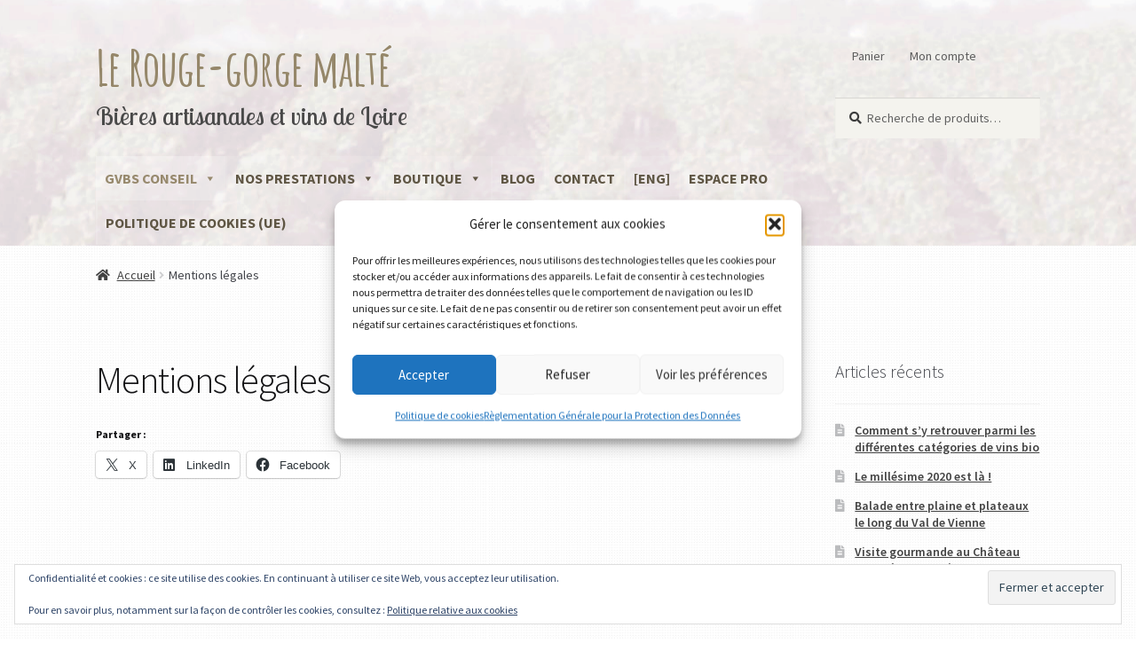

--- FILE ---
content_type: text/html; charset=UTF-8
request_url: https://vinsdurougegorge.com/mentions-legales/
body_size: 34975
content:

<!doctype html>
<html lang="fr-FR">
<head>
<meta charset="UTF-8">
<meta name="viewport" content="width=device-width, initial-scale=1, maximum-scale=2.0">
<link rel="profile" href="https://gmpg.org/xfn/11">
<link rel="pingback" href="https://vinsdurougegorge.com/xmlrpc.php">

<link href="https://fonts.googleapis.com/css?family=Amatic+SC" rel="stylesheet">

<!-- Global site tag (gtag.js) - Google Analytics -->
<script type="text/plain" data-service="google-analytics" data-category="statistics" async data-cmplz-src="https://www.googletagmanager.com/gtag/js?id=UA-110790973-1"></script>
<script>
  window.dataLayer = window.dataLayer || [];
  function gtag(){dataLayer.push(arguments);}
  gtag('js', new Date());

  gtag('config', 'UA-110790973-1');
</script>

<meta name='robots' content='index, follow, max-image-preview:large, max-snippet:-1, max-video-preview:-1' />

	<!-- This site is optimized with the Yoast SEO plugin v26.7 - https://yoast.com/wordpress/plugins/seo/ -->
	<title>Mentions légales - Le Rouge-gorge malt&eacute;</title>
	<meta name="description" content="Le rouge-gorge malté. Une sélection de vins de producteurs au plus près de leurs terroirs aux meilleurs prix. Mentions légales" />
	<link rel="canonical" href="https://vinsdurougegorge.com/mentions-legales/" />
	<meta property="og:locale" content="fr_FR" />
	<meta property="og:type" content="article" />
	<meta property="og:title" content="Mentions légales - Le Rouge-gorge malt&eacute;" />
	<meta property="og:description" content="Le rouge-gorge malté. Une sélection de vins de producteurs au plus près de leurs terroirs aux meilleurs prix. Mentions légales" />
	<meta property="og:url" content="https://vinsdurougegorge.com/mentions-legales/" />
	<meta property="og:site_name" content="Le Rouge-gorge malt&eacute;" />
	<meta property="article:publisher" content="https://m.facebook.com/lerougegorgemalte" />
	<meta property="article:modified_time" content="2018-01-11T11:45:30+00:00" />
	<meta name="twitter:card" content="summary_large_image" />
	<script type="application/ld+json" class="yoast-schema-graph">{"@context":"https://schema.org","@graph":[{"@type":"WebPage","@id":"https://vinsdurougegorge.com/mentions-legales/","url":"https://vinsdurougegorge.com/mentions-legales/","name":"Mentions légales - Le Rouge-gorge malt&eacute;","isPartOf":{"@id":"https://vinsdurougegorge.com/#website"},"datePublished":"2017-12-04T18:52:40+00:00","dateModified":"2018-01-11T11:45:30+00:00","description":"Le rouge-gorge malté. Une sélection de vins de producteurs au plus près de leurs terroirs aux meilleurs prix. Mentions légales","breadcrumb":{"@id":"https://vinsdurougegorge.com/mentions-legales/#breadcrumb"},"inLanguage":"fr-FR","potentialAction":[{"@type":"ReadAction","target":["https://vinsdurougegorge.com/mentions-legales/"]}]},{"@type":"BreadcrumbList","@id":"https://vinsdurougegorge.com/mentions-legales/#breadcrumb","itemListElement":[{"@type":"ListItem","position":1,"name":"Accueil","item":"https://vinsdurougegorge.com/"},{"@type":"ListItem","position":2,"name":"Mentions légales"}]},{"@type":"WebSite","@id":"https://vinsdurougegorge.com/#website","url":"https://vinsdurougegorge.com/","name":"Le Rouge-gorge malt&eacute;","description":"Bi&egrave;res artisanales et vins de Loire","potentialAction":[{"@type":"SearchAction","target":{"@type":"EntryPoint","urlTemplate":"https://vinsdurougegorge.com/?s={search_term_string}"},"query-input":{"@type":"PropertyValueSpecification","valueRequired":true,"valueName":"search_term_string"}}],"inLanguage":"fr-FR"}]}</script>
	<!-- / Yoast SEO plugin. -->


<link rel='dns-prefetch' href='//stats.wp.com' />
<link rel='dns-prefetch' href='//fonts.googleapis.com' />
<link rel='dns-prefetch' href='//v0.wordpress.com' />
<link rel='preconnect' href='//i0.wp.com' />
<link rel='preconnect' href='//c0.wp.com' />
<link rel="alternate" type="application/rss+xml" title="Le Rouge-gorge malt&eacute; &raquo; Flux" href="https://vinsdurougegorge.com/feed/" />
<link rel="alternate" type="application/rss+xml" title="Le Rouge-gorge malt&eacute; &raquo; Flux des commentaires" href="https://vinsdurougegorge.com/comments/feed/" />
<link rel="alternate" title="oEmbed (JSON)" type="application/json+oembed" href="https://vinsdurougegorge.com/wp-json/oembed/1.0/embed?url=https%3A%2F%2Fvinsdurougegorge.com%2Fmentions-legales%2F" />
<link rel="alternate" title="oEmbed (XML)" type="text/xml+oembed" href="https://vinsdurougegorge.com/wp-json/oembed/1.0/embed?url=https%3A%2F%2Fvinsdurougegorge.com%2Fmentions-legales%2F&#038;format=xml" />
<style id='wp-img-auto-sizes-contain-inline-css'>
img:is([sizes=auto i],[sizes^="auto," i]){contain-intrinsic-size:3000px 1500px}
/*# sourceURL=wp-img-auto-sizes-contain-inline-css */
</style>
<style id='wp-emoji-styles-inline-css'>

	img.wp-smiley, img.emoji {
		display: inline !important;
		border: none !important;
		box-shadow: none !important;
		height: 1em !important;
		width: 1em !important;
		margin: 0 0.07em !important;
		vertical-align: -0.1em !important;
		background: none !important;
		padding: 0 !important;
	}
/*# sourceURL=wp-emoji-styles-inline-css */
</style>
<style id='wp-block-library-inline-css'>
:root{
  --wp-block-synced-color:#7a00df;
  --wp-block-synced-color--rgb:122, 0, 223;
  --wp-bound-block-color:var(--wp-block-synced-color);
  --wp-editor-canvas-background:#ddd;
  --wp-admin-theme-color:#007cba;
  --wp-admin-theme-color--rgb:0, 124, 186;
  --wp-admin-theme-color-darker-10:#006ba1;
  --wp-admin-theme-color-darker-10--rgb:0, 107, 160.5;
  --wp-admin-theme-color-darker-20:#005a87;
  --wp-admin-theme-color-darker-20--rgb:0, 90, 135;
  --wp-admin-border-width-focus:2px;
}
@media (min-resolution:192dpi){
  :root{
    --wp-admin-border-width-focus:1.5px;
  }
}
.wp-element-button{
  cursor:pointer;
}

:root .has-very-light-gray-background-color{
  background-color:#eee;
}
:root .has-very-dark-gray-background-color{
  background-color:#313131;
}
:root .has-very-light-gray-color{
  color:#eee;
}
:root .has-very-dark-gray-color{
  color:#313131;
}
:root .has-vivid-green-cyan-to-vivid-cyan-blue-gradient-background{
  background:linear-gradient(135deg, #00d084, #0693e3);
}
:root .has-purple-crush-gradient-background{
  background:linear-gradient(135deg, #34e2e4, #4721fb 50%, #ab1dfe);
}
:root .has-hazy-dawn-gradient-background{
  background:linear-gradient(135deg, #faaca8, #dad0ec);
}
:root .has-subdued-olive-gradient-background{
  background:linear-gradient(135deg, #fafae1, #67a671);
}
:root .has-atomic-cream-gradient-background{
  background:linear-gradient(135deg, #fdd79a, #004a59);
}
:root .has-nightshade-gradient-background{
  background:linear-gradient(135deg, #330968, #31cdcf);
}
:root .has-midnight-gradient-background{
  background:linear-gradient(135deg, #020381, #2874fc);
}
:root{
  --wp--preset--font-size--normal:16px;
  --wp--preset--font-size--huge:42px;
}

.has-regular-font-size{
  font-size:1em;
}

.has-larger-font-size{
  font-size:2.625em;
}

.has-normal-font-size{
  font-size:var(--wp--preset--font-size--normal);
}

.has-huge-font-size{
  font-size:var(--wp--preset--font-size--huge);
}

.has-text-align-center{
  text-align:center;
}

.has-text-align-left{
  text-align:left;
}

.has-text-align-right{
  text-align:right;
}

.has-fit-text{
  white-space:nowrap !important;
}

#end-resizable-editor-section{
  display:none;
}

.aligncenter{
  clear:both;
}

.items-justified-left{
  justify-content:flex-start;
}

.items-justified-center{
  justify-content:center;
}

.items-justified-right{
  justify-content:flex-end;
}

.items-justified-space-between{
  justify-content:space-between;
}

.screen-reader-text{
  border:0;
  clip-path:inset(50%);
  height:1px;
  margin:-1px;
  overflow:hidden;
  padding:0;
  position:absolute;
  width:1px;
  word-wrap:normal !important;
}

.screen-reader-text:focus{
  background-color:#ddd;
  clip-path:none;
  color:#444;
  display:block;
  font-size:1em;
  height:auto;
  left:5px;
  line-height:normal;
  padding:15px 23px 14px;
  text-decoration:none;
  top:5px;
  width:auto;
  z-index:100000;
}
html :where(.has-border-color){
  border-style:solid;
}

html :where([style*=border-top-color]){
  border-top-style:solid;
}

html :where([style*=border-right-color]){
  border-right-style:solid;
}

html :where([style*=border-bottom-color]){
  border-bottom-style:solid;
}

html :where([style*=border-left-color]){
  border-left-style:solid;
}

html :where([style*=border-width]){
  border-style:solid;
}

html :where([style*=border-top-width]){
  border-top-style:solid;
}

html :where([style*=border-right-width]){
  border-right-style:solid;
}

html :where([style*=border-bottom-width]){
  border-bottom-style:solid;
}

html :where([style*=border-left-width]){
  border-left-style:solid;
}
html :where(img[class*=wp-image-]){
  height:auto;
  max-width:100%;
}
:where(figure){
  margin:0 0 1em;
}

html :where(.is-position-sticky){
  --wp-admin--admin-bar--position-offset:var(--wp-admin--admin-bar--height, 0px);
}

@media screen and (max-width:600px){
  html :where(.is-position-sticky){
    --wp-admin--admin-bar--position-offset:0px;
  }
}

/*# sourceURL=wp-block-library-inline-css */
</style><style id='global-styles-inline-css'>
:root{--wp--preset--aspect-ratio--square: 1;--wp--preset--aspect-ratio--4-3: 4/3;--wp--preset--aspect-ratio--3-4: 3/4;--wp--preset--aspect-ratio--3-2: 3/2;--wp--preset--aspect-ratio--2-3: 2/3;--wp--preset--aspect-ratio--16-9: 16/9;--wp--preset--aspect-ratio--9-16: 9/16;--wp--preset--color--black: #000000;--wp--preset--color--cyan-bluish-gray: #abb8c3;--wp--preset--color--white: #ffffff;--wp--preset--color--pale-pink: #f78da7;--wp--preset--color--vivid-red: #cf2e2e;--wp--preset--color--luminous-vivid-orange: #ff6900;--wp--preset--color--luminous-vivid-amber: #fcb900;--wp--preset--color--light-green-cyan: #7bdcb5;--wp--preset--color--vivid-green-cyan: #00d084;--wp--preset--color--pale-cyan-blue: #8ed1fc;--wp--preset--color--vivid-cyan-blue: #0693e3;--wp--preset--color--vivid-purple: #9b51e0;--wp--preset--gradient--vivid-cyan-blue-to-vivid-purple: linear-gradient(135deg,rgb(6,147,227) 0%,rgb(155,81,224) 100%);--wp--preset--gradient--light-green-cyan-to-vivid-green-cyan: linear-gradient(135deg,rgb(122,220,180) 0%,rgb(0,208,130) 100%);--wp--preset--gradient--luminous-vivid-amber-to-luminous-vivid-orange: linear-gradient(135deg,rgb(252,185,0) 0%,rgb(255,105,0) 100%);--wp--preset--gradient--luminous-vivid-orange-to-vivid-red: linear-gradient(135deg,rgb(255,105,0) 0%,rgb(207,46,46) 100%);--wp--preset--gradient--very-light-gray-to-cyan-bluish-gray: linear-gradient(135deg,rgb(238,238,238) 0%,rgb(169,184,195) 100%);--wp--preset--gradient--cool-to-warm-spectrum: linear-gradient(135deg,rgb(74,234,220) 0%,rgb(151,120,209) 20%,rgb(207,42,186) 40%,rgb(238,44,130) 60%,rgb(251,105,98) 80%,rgb(254,248,76) 100%);--wp--preset--gradient--blush-light-purple: linear-gradient(135deg,rgb(255,206,236) 0%,rgb(152,150,240) 100%);--wp--preset--gradient--blush-bordeaux: linear-gradient(135deg,rgb(254,205,165) 0%,rgb(254,45,45) 50%,rgb(107,0,62) 100%);--wp--preset--gradient--luminous-dusk: linear-gradient(135deg,rgb(255,203,112) 0%,rgb(199,81,192) 50%,rgb(65,88,208) 100%);--wp--preset--gradient--pale-ocean: linear-gradient(135deg,rgb(255,245,203) 0%,rgb(182,227,212) 50%,rgb(51,167,181) 100%);--wp--preset--gradient--electric-grass: linear-gradient(135deg,rgb(202,248,128) 0%,rgb(113,206,126) 100%);--wp--preset--gradient--midnight: linear-gradient(135deg,rgb(2,3,129) 0%,rgb(40,116,252) 100%);--wp--preset--font-size--small: 14px;--wp--preset--font-size--medium: 23px;--wp--preset--font-size--large: 26px;--wp--preset--font-size--x-large: 42px;--wp--preset--font-size--normal: 16px;--wp--preset--font-size--huge: 37px;--wp--preset--spacing--20: 0.44rem;--wp--preset--spacing--30: 0.67rem;--wp--preset--spacing--40: 1rem;--wp--preset--spacing--50: 1.5rem;--wp--preset--spacing--60: 2.25rem;--wp--preset--spacing--70: 3.38rem;--wp--preset--spacing--80: 5.06rem;--wp--preset--shadow--natural: 6px 6px 9px rgba(0, 0, 0, 0.2);--wp--preset--shadow--deep: 12px 12px 50px rgba(0, 0, 0, 0.4);--wp--preset--shadow--sharp: 6px 6px 0px rgba(0, 0, 0, 0.2);--wp--preset--shadow--outlined: 6px 6px 0px -3px rgb(255, 255, 255), 6px 6px rgb(0, 0, 0);--wp--preset--shadow--crisp: 6px 6px 0px rgb(0, 0, 0);}:root :where(.is-layout-flow) > :first-child{margin-block-start: 0;}:root :where(.is-layout-flow) > :last-child{margin-block-end: 0;}:root :where(.is-layout-flow) > *{margin-block-start: 24px;margin-block-end: 0;}:root :where(.is-layout-constrained) > :first-child{margin-block-start: 0;}:root :where(.is-layout-constrained) > :last-child{margin-block-end: 0;}:root :where(.is-layout-constrained) > *{margin-block-start: 24px;margin-block-end: 0;}:root :where(.is-layout-flex){gap: 24px;}:root :where(.is-layout-grid){gap: 24px;}body .is-layout-flex{display: flex;}.is-layout-flex{flex-wrap: wrap;align-items: center;}.is-layout-flex > :is(*, div){margin: 0;}body .is-layout-grid{display: grid;}.is-layout-grid > :is(*, div){margin: 0;}.has-black-color{color: var(--wp--preset--color--black) !important;}.has-cyan-bluish-gray-color{color: var(--wp--preset--color--cyan-bluish-gray) !important;}.has-white-color{color: var(--wp--preset--color--white) !important;}.has-pale-pink-color{color: var(--wp--preset--color--pale-pink) !important;}.has-vivid-red-color{color: var(--wp--preset--color--vivid-red) !important;}.has-luminous-vivid-orange-color{color: var(--wp--preset--color--luminous-vivid-orange) !important;}.has-luminous-vivid-amber-color{color: var(--wp--preset--color--luminous-vivid-amber) !important;}.has-light-green-cyan-color{color: var(--wp--preset--color--light-green-cyan) !important;}.has-vivid-green-cyan-color{color: var(--wp--preset--color--vivid-green-cyan) !important;}.has-pale-cyan-blue-color{color: var(--wp--preset--color--pale-cyan-blue) !important;}.has-vivid-cyan-blue-color{color: var(--wp--preset--color--vivid-cyan-blue) !important;}.has-vivid-purple-color{color: var(--wp--preset--color--vivid-purple) !important;}.has-black-background-color{background-color: var(--wp--preset--color--black) !important;}.has-cyan-bluish-gray-background-color{background-color: var(--wp--preset--color--cyan-bluish-gray) !important;}.has-white-background-color{background-color: var(--wp--preset--color--white) !important;}.has-pale-pink-background-color{background-color: var(--wp--preset--color--pale-pink) !important;}.has-vivid-red-background-color{background-color: var(--wp--preset--color--vivid-red) !important;}.has-luminous-vivid-orange-background-color{background-color: var(--wp--preset--color--luminous-vivid-orange) !important;}.has-luminous-vivid-amber-background-color{background-color: var(--wp--preset--color--luminous-vivid-amber) !important;}.has-light-green-cyan-background-color{background-color: var(--wp--preset--color--light-green-cyan) !important;}.has-vivid-green-cyan-background-color{background-color: var(--wp--preset--color--vivid-green-cyan) !important;}.has-pale-cyan-blue-background-color{background-color: var(--wp--preset--color--pale-cyan-blue) !important;}.has-vivid-cyan-blue-background-color{background-color: var(--wp--preset--color--vivid-cyan-blue) !important;}.has-vivid-purple-background-color{background-color: var(--wp--preset--color--vivid-purple) !important;}.has-black-border-color{border-color: var(--wp--preset--color--black) !important;}.has-cyan-bluish-gray-border-color{border-color: var(--wp--preset--color--cyan-bluish-gray) !important;}.has-white-border-color{border-color: var(--wp--preset--color--white) !important;}.has-pale-pink-border-color{border-color: var(--wp--preset--color--pale-pink) !important;}.has-vivid-red-border-color{border-color: var(--wp--preset--color--vivid-red) !important;}.has-luminous-vivid-orange-border-color{border-color: var(--wp--preset--color--luminous-vivid-orange) !important;}.has-luminous-vivid-amber-border-color{border-color: var(--wp--preset--color--luminous-vivid-amber) !important;}.has-light-green-cyan-border-color{border-color: var(--wp--preset--color--light-green-cyan) !important;}.has-vivid-green-cyan-border-color{border-color: var(--wp--preset--color--vivid-green-cyan) !important;}.has-pale-cyan-blue-border-color{border-color: var(--wp--preset--color--pale-cyan-blue) !important;}.has-vivid-cyan-blue-border-color{border-color: var(--wp--preset--color--vivid-cyan-blue) !important;}.has-vivid-purple-border-color{border-color: var(--wp--preset--color--vivid-purple) !important;}.has-vivid-cyan-blue-to-vivid-purple-gradient-background{background: var(--wp--preset--gradient--vivid-cyan-blue-to-vivid-purple) !important;}.has-light-green-cyan-to-vivid-green-cyan-gradient-background{background: var(--wp--preset--gradient--light-green-cyan-to-vivid-green-cyan) !important;}.has-luminous-vivid-amber-to-luminous-vivid-orange-gradient-background{background: var(--wp--preset--gradient--luminous-vivid-amber-to-luminous-vivid-orange) !important;}.has-luminous-vivid-orange-to-vivid-red-gradient-background{background: var(--wp--preset--gradient--luminous-vivid-orange-to-vivid-red) !important;}.has-very-light-gray-to-cyan-bluish-gray-gradient-background{background: var(--wp--preset--gradient--very-light-gray-to-cyan-bluish-gray) !important;}.has-cool-to-warm-spectrum-gradient-background{background: var(--wp--preset--gradient--cool-to-warm-spectrum) !important;}.has-blush-light-purple-gradient-background{background: var(--wp--preset--gradient--blush-light-purple) !important;}.has-blush-bordeaux-gradient-background{background: var(--wp--preset--gradient--blush-bordeaux) !important;}.has-luminous-dusk-gradient-background{background: var(--wp--preset--gradient--luminous-dusk) !important;}.has-pale-ocean-gradient-background{background: var(--wp--preset--gradient--pale-ocean) !important;}.has-electric-grass-gradient-background{background: var(--wp--preset--gradient--electric-grass) !important;}.has-midnight-gradient-background{background: var(--wp--preset--gradient--midnight) !important;}.has-small-font-size{font-size: var(--wp--preset--font-size--small) !important;}.has-medium-font-size{font-size: var(--wp--preset--font-size--medium) !important;}.has-large-font-size{font-size: var(--wp--preset--font-size--large) !important;}.has-x-large-font-size{font-size: var(--wp--preset--font-size--x-large) !important;}
/*# sourceURL=global-styles-inline-css */
</style>
<style id='core-block-supports-inline-css'>
/**
 * Core styles: block-supports
 */

/*# sourceURL=core-block-supports-inline-css */
</style>

<style id='classic-theme-styles-inline-css'>
/**
 * These rules are needed for backwards compatibility.
 * They should match the button element rules in the base theme.json file.
 */
.wp-block-button__link {
	color: #ffffff;
	background-color: #32373c;
	border-radius: 9999px; /* 100% causes an oval, but any explicit but really high value retains the pill shape. */

	/* This needs a low specificity so it won't override the rules from the button element if defined in theme.json. */
	box-shadow: none;
	text-decoration: none;

	/* The extra 2px are added to size solids the same as the outline versions.*/
	padding: calc(0.667em + 2px) calc(1.333em + 2px);

	font-size: 1.125em;
}

.wp-block-file__button {
	background: #32373c;
	color: #ffffff;
	text-decoration: none;
}

/*# sourceURL=/wp-includes/css/classic-themes.css */
</style>
<link rel='stylesheet' id='storefront-gutenberg-blocks-css' href='https://vinsdurougegorge.com/wp-content/themes/storefront/assets/css/base/gutenberg-blocks.css?ver=4.6.2' media='all' />
<style id='storefront-gutenberg-blocks-inline-css'>

				.wp-block-button__link:not(.has-text-color) {
					color: #333333;
				}

				.wp-block-button__link:not(.has-text-color):hover,
				.wp-block-button__link:not(.has-text-color):focus,
				.wp-block-button__link:not(.has-text-color):active {
					color: #333333;
				}

				.wp-block-button__link:not(.has-background) {
					background-color: #eeeeee;
				}

				.wp-block-button__link:not(.has-background):hover,
				.wp-block-button__link:not(.has-background):focus,
				.wp-block-button__link:not(.has-background):active {
					border-color: #d5d5d5;
					background-color: #d5d5d5;
				}

				.wc-block-grid__products .wc-block-grid__product .wp-block-button__link {
					background-color: #eeeeee;
					border-color: #eeeeee;
					color: #333333;
				}

				.wp-block-quote footer,
				.wp-block-quote cite,
				.wp-block-quote__citation {
					color: #3d3d3d;
				}

				.wp-block-pullquote cite,
				.wp-block-pullquote footer,
				.wp-block-pullquote__citation {
					color: #3d3d3d;
				}

				.wp-block-image figcaption {
					color: #3d3d3d;
				}

				.wp-block-separator.is-style-dots::before {
					color: #333333;
				}

				.wp-block-file a.wp-block-file__button {
					color: #333333;
					background-color: #eeeeee;
					border-color: #eeeeee;
				}

				.wp-block-file a.wp-block-file__button:hover,
				.wp-block-file a.wp-block-file__button:focus,
				.wp-block-file a.wp-block-file__button:active {
					color: #333333;
					background-color: #d5d5d5;
				}

				.wp-block-code,
				.wp-block-preformatted pre {
					color: #3d3d3d;
				}

				.wp-block-table:not( .has-background ):not( .is-style-stripes ) tbody tr:nth-child(2n) td {
					background-color: #fdfdfd;
				}

				.wp-block-cover .wp-block-cover__inner-container h1:not(.has-text-color),
				.wp-block-cover .wp-block-cover__inner-container h2:not(.has-text-color),
				.wp-block-cover .wp-block-cover__inner-container h3:not(.has-text-color),
				.wp-block-cover .wp-block-cover__inner-container h4:not(.has-text-color),
				.wp-block-cover .wp-block-cover__inner-container h5:not(.has-text-color),
				.wp-block-cover .wp-block-cover__inner-container h6:not(.has-text-color) {
					color: #000000;
				}

				div.wc-block-components-price-slider__range-input-progress,
				.rtl .wc-block-components-price-slider__range-input-progress {
					--range-color: #d5402b;
				}

				/* Target only IE11 */
				@media all and (-ms-high-contrast: none), (-ms-high-contrast: active) {
					.wc-block-components-price-slider__range-input-progress {
						background: #d5402b;
					}
				}

				.wc-block-components-button:not(.is-link) {
					background-color: #333333;
					color: #ffffff;
				}

				.wc-block-components-button:not(.is-link):hover,
				.wc-block-components-button:not(.is-link):focus,
				.wc-block-components-button:not(.is-link):active {
					background-color: #1a1a1a;
					color: #ffffff;
				}

				.wc-block-components-button:not(.is-link):disabled {
					background-color: #333333;
					color: #ffffff;
				}

				.wc-block-cart__submit-container {
					background-color: #ffffff;
				}

				.wc-block-cart__submit-container::before {
					color: rgba(220,220,220,0.5);
				}

				.wc-block-components-order-summary-item__quantity {
					background-color: #ffffff;
					border-color: #3d3d3d;
					box-shadow: 0 0 0 2px #ffffff;
					color: #3d3d3d;
				}
			
/*# sourceURL=storefront-gutenberg-blocks-inline-css */
</style>
<style id='age-gate-custom-inline-css'>
:root{--ag-background-image-position: center center;--ag-background-image-opacity: 1;--ag-form-background: rgba(255,255,255,1);--ag-text-color: #000000;--ag-blur: 5px;}
/*# sourceURL=age-gate-custom-inline-css */
</style>
<link rel='stylesheet' id='age-gate-css' href='https://vinsdurougegorge.com/wp-content/plugins/age-gate/dist/main.css?ver=3.7.2' media='all' />
<style id='age-gate-options-inline-css'>
:root{--ag-background-image-position: center center;--ag-background-image-opacity: 1;--ag-form-background: rgba(255,255,255,1);--ag-text-color: #000000;--ag-blur: 5px;}
/*# sourceURL=age-gate-options-inline-css */
</style>
<link rel='stylesheet' id='related-posts-by-taxonomy-css' href='https://vinsdurougegorge.com/wp-content/plugins/related-posts-by-taxonomy/includes/assets/css/styles.css?ver=6.9' media='all' />
<link rel='stylesheet' id='siteorigin-panels-front-css' href='https://vinsdurougegorge.com/wp-content/plugins/siteorigin-panels/css/front-flex.min.css?ver=2.33.5' media='all' />
<style id='woocommerce-inline-inline-css'>
.woocommerce form .form-row .required { visibility: visible; }
/*# sourceURL=woocommerce-inline-inline-css */
</style>
<link rel='stylesheet' id='cmplz-general-css' href='https://vinsdurougegorge.com/wp-content/plugins/complianz-gdpr/assets/css/cookieblocker.css?ver=1766916968' media='all' />
<link rel='stylesheet' id='megamenu-css' href='https://vinsdurougegorge.com/wp-content/uploads/maxmegamenu/style.css?ver=6f428b' media='all' />
<link rel='stylesheet' id='dashicons-css' href='https://c0.wp.com/c/6.9/wp-includes/css/dashicons.css' media='all' />
<link rel='stylesheet' id='storefront-style-css' href='https://vinsdurougegorge.com/wp-content/themes/storefront/style.css?ver=4.6.2' media='all' />
<style id='storefront-style-inline-css'>

			.main-navigation ul li a,
			.site-title a,
			ul.menu li a,
			.site-branding h1 a,
			button.menu-toggle,
			button.menu-toggle:hover,
			.handheld-navigation .dropdown-toggle {
				color: #222222;
			}

			button.menu-toggle,
			button.menu-toggle:hover {
				border-color: #222222;
			}

			.main-navigation ul li a:hover,
			.main-navigation ul li:hover > a,
			.site-title a:hover,
			.site-header ul.menu li.current-menu-item > a {
				color: #636363;
			}

			table:not( .has-background ) th {
				background-color: #f8f8f8;
			}

			table:not( .has-background ) tbody td {
				background-color: #fdfdfd;
			}

			table:not( .has-background ) tbody tr:nth-child(2n) td,
			fieldset,
			fieldset legend {
				background-color: #fbfbfb;
			}

			.site-header,
			.secondary-navigation ul ul,
			.main-navigation ul.menu > li.menu-item-has-children:after,
			.secondary-navigation ul.menu ul,
			.storefront-handheld-footer-bar,
			.storefront-handheld-footer-bar ul li > a,
			.storefront-handheld-footer-bar ul li.search .site-search,
			button.menu-toggle,
			button.menu-toggle:hover {
				background-color: #ffffff;
			}

			p.site-description,
			.site-header,
			.storefront-handheld-footer-bar {
				color: #5d5d5d;
			}

			button.menu-toggle:after,
			button.menu-toggle:before,
			button.menu-toggle span:before {
				background-color: #222222;
			}

			h1, h2, h3, h4, h5, h6, .wc-block-grid__product-title {
				color: #333333;
			}

			.widget h1 {
				border-bottom-color: #333333;
			}

			body,
			.secondary-navigation a {
				color: #3d3d3d;
			}

			.widget-area .widget a,
			.hentry .entry-header .posted-on a,
			.hentry .entry-header .post-author a,
			.hentry .entry-header .post-comments a,
			.hentry .entry-header .byline a {
				color: #424242;
			}

			a {
				color: #d5402b;
			}

			a:focus,
			button:focus,
			.button.alt:focus,
			input:focus,
			textarea:focus,
			input[type="button"]:focus,
			input[type="reset"]:focus,
			input[type="submit"]:focus,
			input[type="email"]:focus,
			input[type="tel"]:focus,
			input[type="url"]:focus,
			input[type="password"]:focus,
			input[type="search"]:focus {
				outline-color: #d5402b;
			}

			button, input[type="button"], input[type="reset"], input[type="submit"], .button, .widget a.button {
				background-color: #eeeeee;
				border-color: #eeeeee;
				color: #333333;
			}

			button:hover, input[type="button"]:hover, input[type="reset"]:hover, input[type="submit"]:hover, .button:hover, .widget a.button:hover {
				background-color: #d5d5d5;
				border-color: #d5d5d5;
				color: #333333;
			}

			button.alt, input[type="button"].alt, input[type="reset"].alt, input[type="submit"].alt, .button.alt, .widget-area .widget a.button.alt {
				background-color: #333333;
				border-color: #333333;
				color: #ffffff;
			}

			button.alt:hover, input[type="button"].alt:hover, input[type="reset"].alt:hover, input[type="submit"].alt:hover, .button.alt:hover, .widget-area .widget a.button.alt:hover {
				background-color: #1a1a1a;
				border-color: #1a1a1a;
				color: #ffffff;
			}

			.pagination .page-numbers li .page-numbers.current {
				background-color: #e6e6e6;
				color: #333333;
			}

			#comments .comment-list .comment-content .comment-text {
				background-color: #f8f8f8;
			}

			.site-footer {
				background-color: #c03b29;
				color: #ffffff;
			}

			.site-footer a:not(.button):not(.components-button) {
				color: #ffffff;
			}

			.site-footer .storefront-handheld-footer-bar a:not(.button):not(.components-button) {
				color: #222222;
			}

			.site-footer h1, .site-footer h2, .site-footer h3, .site-footer h4, .site-footer h5, .site-footer h6, .site-footer .widget .widget-title, .site-footer .widget .widgettitle {
				color: #333333;
			}

			.page-template-template-homepage.has-post-thumbnail .type-page.has-post-thumbnail .entry-title {
				color: #000000;
			}

			.page-template-template-homepage.has-post-thumbnail .type-page.has-post-thumbnail .entry-content {
				color: #000000;
			}

			@media screen and ( min-width: 768px ) {
				.secondary-navigation ul.menu a:hover {
					color: #767676;
				}

				.secondary-navigation ul.menu a {
					color: #5d5d5d;
				}

				.main-navigation ul.menu ul.sub-menu,
				.main-navigation ul.nav-menu ul.children {
					background-color: #f0f0f0;
				}

				.site-header {
					border-bottom-color: #f0f0f0;
				}
			}
/*# sourceURL=storefront-style-inline-css */
</style>
<link rel='stylesheet' id='storefront-icons-css' href='https://vinsdurougegorge.com/wp-content/themes/storefront/assets/css/base/icons.css?ver=4.6.2' media='all' />
<link rel='stylesheet' id='storefront-fonts-css' href='https://fonts.googleapis.com/css?family=Source+Sans+Pro%3A400%2C300%2C300italic%2C400italic%2C600%2C700%2C900&#038;subset=latin%2Clatin-ext&#038;ver=4.6.2' media='all' />
<link rel='stylesheet' id='storefront-jetpack-widgets-css' href='https://vinsdurougegorge.com/wp-content/themes/storefront/assets/css/jetpack/widgets.css?ver=4.6.2' media='all' />
<link rel='stylesheet' id='tablepress-default-css' href='https://vinsdurougegorge.com/wp-content/plugins/tablepress/css/build/default.css?ver=3.2.6' media='all' />
<link rel='stylesheet' id='sbc-styles-css' href='https://vinsdurougegorge.com/wp-content/plugins/storefront-blog-customiser/assets/css/style.css?ver=6.9' media='all' />
<link rel='stylesheet' id='storefront-woocommerce-style-css' href='https://vinsdurougegorge.com/wp-content/themes/storefront/assets/css/woocommerce/woocommerce.css?ver=4.6.2' media='all' />
<style id='storefront-woocommerce-style-inline-css'>
@font-face {
				font-family: star;
				src: url(https://vinsdurougegorge.com/wp-content/plugins/woocommerce/assets/fonts/star.eot);
				src:
					url(https://vinsdurougegorge.com/wp-content/plugins/woocommerce/assets/fonts/star.eot?#iefix) format("embedded-opentype"),
					url(https://vinsdurougegorge.com/wp-content/plugins/woocommerce/assets/fonts/star.woff) format("woff"),
					url(https://vinsdurougegorge.com/wp-content/plugins/woocommerce/assets/fonts/star.ttf) format("truetype"),
					url(https://vinsdurougegorge.com/wp-content/plugins/woocommerce/assets/fonts/star.svg#star) format("svg");
				font-weight: 400;
				font-style: normal;
			}
			@font-face {
				font-family: WooCommerce;
				src: url(https://vinsdurougegorge.com/wp-content/plugins/woocommerce/assets/fonts/WooCommerce.eot);
				src:
					url(https://vinsdurougegorge.com/wp-content/plugins/woocommerce/assets/fonts/WooCommerce.eot?#iefix) format("embedded-opentype"),
					url(https://vinsdurougegorge.com/wp-content/plugins/woocommerce/assets/fonts/WooCommerce.woff) format("woff"),
					url(https://vinsdurougegorge.com/wp-content/plugins/woocommerce/assets/fonts/WooCommerce.ttf) format("truetype"),
					url(https://vinsdurougegorge.com/wp-content/plugins/woocommerce/assets/fonts/WooCommerce.svg#WooCommerce) format("svg");
				font-weight: 400;
				font-style: normal;
			}

			a.cart-contents,
			.site-header-cart .widget_shopping_cart a {
				color: #222222;
			}

			a.cart-contents:hover,
			.site-header-cart .widget_shopping_cart a:hover,
			.site-header-cart:hover > li > a {
				color: #636363;
			}

			table.cart td.product-remove,
			table.cart td.actions {
				border-top-color: #ffffff;
			}

			.storefront-handheld-footer-bar ul li.cart .count {
				background-color: #222222;
				color: #ffffff;
				border-color: #ffffff;
			}

			.woocommerce-tabs ul.tabs li.active a,
			ul.products li.product .price,
			.onsale,
			.wc-block-grid__product-onsale,
			.widget_search form:before,
			.widget_product_search form:before {
				color: #3d3d3d;
			}

			.woocommerce-breadcrumb a,
			a.woocommerce-review-link,
			.product_meta a {
				color: #424242;
			}

			.wc-block-grid__product-onsale,
			.onsale {
				border-color: #3d3d3d;
			}

			.star-rating span:before,
			.quantity .plus, .quantity .minus,
			p.stars a:hover:after,
			p.stars a:after,
			.star-rating span:before,
			#payment .payment_methods li input[type=radio]:first-child:checked+label:before {
				color: #d5402b;
			}

			.widget_price_filter .ui-slider .ui-slider-range,
			.widget_price_filter .ui-slider .ui-slider-handle {
				background-color: #d5402b;
			}

			.order_details {
				background-color: #f8f8f8;
			}

			.order_details > li {
				border-bottom: 1px dotted #e3e3e3;
			}

			.order_details:before,
			.order_details:after {
				background: -webkit-linear-gradient(transparent 0,transparent 0),-webkit-linear-gradient(135deg,#f8f8f8 33.33%,transparent 33.33%),-webkit-linear-gradient(45deg,#f8f8f8 33.33%,transparent 33.33%)
			}

			#order_review {
				background-color: #ffffff;
			}

			#payment .payment_methods > li .payment_box,
			#payment .place-order {
				background-color: #fafafa;
			}

			#payment .payment_methods > li:not(.woocommerce-notice) {
				background-color: #f5f5f5;
			}

			#payment .payment_methods > li:not(.woocommerce-notice):hover {
				background-color: #f0f0f0;
			}

			.woocommerce-pagination .page-numbers li .page-numbers.current {
				background-color: #e6e6e6;
				color: #333333;
			}

			.wc-block-grid__product-onsale,
			.onsale,
			.woocommerce-pagination .page-numbers li .page-numbers:not(.current) {
				color: #3d3d3d;
			}

			p.stars a:before,
			p.stars a:hover~a:before,
			p.stars.selected a.active~a:before {
				color: #3d3d3d;
			}

			p.stars.selected a.active:before,
			p.stars:hover a:before,
			p.stars.selected a:not(.active):before,
			p.stars.selected a.active:before {
				color: #d5402b;
			}

			.single-product div.product .woocommerce-product-gallery .woocommerce-product-gallery__trigger {
				background-color: #eeeeee;
				color: #333333;
			}

			.single-product div.product .woocommerce-product-gallery .woocommerce-product-gallery__trigger:hover {
				background-color: #d5d5d5;
				border-color: #d5d5d5;
				color: #333333;
			}

			.button.added_to_cart:focus,
			.button.wc-forward:focus {
				outline-color: #d5402b;
			}

			.added_to_cart,
			.site-header-cart .widget_shopping_cart a.button,
			.wc-block-grid__products .wc-block-grid__product .wp-block-button__link {
				background-color: #eeeeee;
				border-color: #eeeeee;
				color: #333333;
			}

			.added_to_cart:hover,
			.site-header-cart .widget_shopping_cart a.button:hover,
			.wc-block-grid__products .wc-block-grid__product .wp-block-button__link:hover {
				background-color: #d5d5d5;
				border-color: #d5d5d5;
				color: #333333;
			}

			.added_to_cart.alt, .added_to_cart, .widget a.button.checkout {
				background-color: #333333;
				border-color: #333333;
				color: #ffffff;
			}

			.added_to_cart.alt:hover, .added_to_cart:hover, .widget a.button.checkout:hover {
				background-color: #1a1a1a;
				border-color: #1a1a1a;
				color: #ffffff;
			}

			.button.loading {
				color: #eeeeee;
			}

			.button.loading:hover {
				background-color: #eeeeee;
			}

			.button.loading:after {
				color: #333333;
			}

			@media screen and ( min-width: 768px ) {
				.site-header-cart .widget_shopping_cart,
				.site-header .product_list_widget li .quantity {
					color: #5d5d5d;
				}

				.site-header-cart .widget_shopping_cart .buttons,
				.site-header-cart .widget_shopping_cart .total {
					background-color: #f5f5f5;
				}

				.site-header-cart .widget_shopping_cart {
					background-color: #f0f0f0;
				}
			}
				.storefront-product-pagination a {
					color: #3d3d3d;
					background-color: #ffffff;
				}
				.storefront-sticky-add-to-cart {
					color: #3d3d3d;
					background-color: #ffffff;
				}

				.storefront-sticky-add-to-cart a:not(.button) {
					color: #222222;
				}
/*# sourceURL=storefront-woocommerce-style-inline-css */
</style>
<link rel='stylesheet' id='storefront-child-style-css' href='https://vinsdurougegorge.com/wp-content/themes/storefrontchildtheme/style.css?ver=1.0' media='all' />
<link rel='stylesheet' id='storefront-woocommerce-brands-style-css' href='https://vinsdurougegorge.com/wp-content/themes/storefront/assets/css/woocommerce/extensions/brands.css?ver=4.6.2' media='all' />
<link rel='stylesheet' id='megamenu-storefront-css' href='https://vinsdurougegorge.com/wp-content/plugins/megamenu-storefront/megamenu-storefront.css?ver=1.0' media='all' />
<link rel='stylesheet' id='sharedaddy-css' href='https://c0.wp.com/p/jetpack/15.4/modules/sharedaddy/sharing.css' media='all' />
<link rel='stylesheet' id='social-logos-css' href='https://c0.wp.com/p/jetpack/15.4/_inc/social-logos/social-logos.css' media='all' />
<script async src="https://vinsdurougegorge.com/wp-content/plugins/burst-statistics/assets/js/timeme/timeme.min.js?ver=1768416047" id="burst-timeme-js"></script>
<script async src="https://vinsdurougegorge.com/wp-content/uploads/burst/js/burst.min.js?ver=1769068453" id="burst-js"></script>
<script src="https://c0.wp.com/c/6.9/wp-includes/js/jquery/jquery.js" id="jquery-core-js"></script>
<script src="https://c0.wp.com/c/6.9/wp-includes/js/jquery/jquery-migrate.js" id="jquery-migrate-js"></script>
<script src="https://c0.wp.com/p/woocommerce/10.4.3/assets/js/jquery-blockui/jquery.blockUI.js" id="wc-jquery-blockui-js" defer data-wp-strategy="defer"></script>
<script src="https://c0.wp.com/p/woocommerce/10.4.3/assets/js/js-cookie/js.cookie.js" id="wc-js-cookie-js" defer data-wp-strategy="defer"></script>
<script id="woocommerce-js-extra">
var woocommerce_params = {"ajax_url":"/wp-admin/admin-ajax.php","wc_ajax_url":"/?wc-ajax=%%endpoint%%","i18n_password_show":"Afficher le mot de passe","i18n_password_hide":"Masquer le mot de passe"};
//# sourceURL=woocommerce-js-extra
</script>
<script src="https://c0.wp.com/p/woocommerce/10.4.3/assets/js/frontend/woocommerce.js" id="woocommerce-js" defer data-wp-strategy="defer"></script>
<script id="wc-cart-fragments-js-extra">
var wc_cart_fragments_params = {"ajax_url":"/wp-admin/admin-ajax.php","wc_ajax_url":"/?wc-ajax=%%endpoint%%","cart_hash_key":"wc_cart_hash_d5cabebf5ad15e86afe1d4c992560393","fragment_name":"wc_fragments_d5cabebf5ad15e86afe1d4c992560393","request_timeout":"5000"};
//# sourceURL=wc-cart-fragments-js-extra
</script>
<script src="https://c0.wp.com/p/woocommerce/10.4.3/assets/js/frontend/cart-fragments.js" id="wc-cart-fragments-js" defer data-wp-strategy="defer"></script>
<link rel="https://api.w.org/" href="https://vinsdurougegorge.com/wp-json/" /><link rel="alternate" title="JSON" type="application/json" href="https://vinsdurougegorge.com/wp-json/wp/v2/pages/710" /><link rel="EditURI" type="application/rsd+xml" title="RSD" href="https://vinsdurougegorge.com/xmlrpc.php?rsd" />
<link rel='shortlink' href='https://wp.me/P9iPWQ-bs' />

		<!-- GA Google Analytics @ https://m0n.co/ga -->
		<script type="text/plain" data-service="google-analytics" data-category="statistics" async data-cmplz-src="https://www.googletagmanager.com/gtag/js?id=UA-110790973-1"></script>
		<script>
			window.dataLayer = window.dataLayer || [];
			function gtag(){dataLayer.push(arguments);}
			gtag('js', new Date());
			gtag('config', 'UA-110790973-1');
		</script>

	 <style> .ppw-ppf-input-container { background-color: !important; padding: px!important; border-radius: px!important; } .ppw-ppf-input-container div.ppw-ppf-headline { font-size: px!important; font-weight: !important; color: !important; } .ppw-ppf-input-container div.ppw-ppf-desc { font-size: px!important; font-weight: !important; color: !important; } .ppw-ppf-input-container label.ppw-pwd-label { font-size: px!important; font-weight: !important; color: !important; } div.ppwp-wrong-pw-error { font-size: px!important; font-weight: !important; color: #dc3232!important; background: !important; } .ppw-ppf-input-container input[type='submit'] { color: !important; background: !important; } .ppw-ppf-input-container input[type='submit']:hover { color: !important; background: !important; } .ppw-ppf-desc-below { font-size: px!important; font-weight: !important; color: !important; } </style>  <style> .ppw-form { background-color: !important; padding: px!important; border-radius: px!important; } .ppw-headline.ppw-pcp-pf-headline { font-size: px!important; font-weight: !important; color: !important; } .ppw-description.ppw-pcp-pf-desc { font-size: px!important; font-weight: !important; color: !important; } .ppw-pcp-pf-desc-above-btn { display: block; } .ppw-pcp-pf-desc-below-form { font-size: px!important; font-weight: !important; color: !important; } .ppw-input label.ppw-pcp-password-label { font-size: px!important; font-weight: !important; color: !important; } .ppw-form input[type='submit'] { color: !important; background: !important; } .ppw-form input[type='submit']:hover { color: !important; background: !important; } div.ppw-error.ppw-pcp-pf-error-msg { font-size: px!important; font-weight: !important; color: #dc3232!important; background: !important; } </style> 	<style>img#wpstats{display:none}</style>
					<style>.cmplz-hidden {
					display: none !important;
				}</style>	<noscript><style>.woocommerce-product-gallery{ opacity: 1 !important; }</style></noscript>
	<style id="custom-background-css">
body.custom-background { background-image: url("https://vinsdurougegorge.com/wp-content/uploads/2019/03/Subtle-Dots2.jpg"); background-position: left top; background-size: auto; background-repeat: repeat; background-attachment: scroll; }
</style>
	<style media="all" id="siteorigin-panels-layouts-head">/* Layout 710 */ #pgc-710-0-0 { width:100%;width:calc(100% - ( 0 * 30px ) ) } #pl-710 .so-panel { margin-bottom:30px } #pl-710 .so-panel:last-of-type { margin-bottom:0px } @media (max-width:780px){ #pg-710-0.panel-no-style, #pg-710-0.panel-has-style > .panel-row-style, #pg-710-0 { -webkit-flex-direction:column;-ms-flex-direction:column;flex-direction:column } #pg-710-0 > .panel-grid-cell , #pg-710-0 > .panel-row-style > .panel-grid-cell { width:100%;margin-right:0 } #pl-710 .panel-grid-cell { padding:0 } #pl-710 .panel-grid .panel-grid-cell-empty { display:none } #pl-710 .panel-grid .panel-grid-cell-mobile-last { margin-bottom:0px }  } </style><link rel="icon" href="https://i0.wp.com/vinsdurougegorge.com/wp-content/uploads/2017/11/rouge-gorge1.png?fit=32%2C23&#038;ssl=1" sizes="32x32" />
<link rel="icon" href="https://i0.wp.com/vinsdurougegorge.com/wp-content/uploads/2017/11/rouge-gorge1.png?fit=192%2C140&#038;ssl=1" sizes="192x192" />
<link rel="apple-touch-icon" href="https://i0.wp.com/vinsdurougegorge.com/wp-content/uploads/2017/11/rouge-gorge1.png?fit=180%2C131&#038;ssl=1" />
<meta name="msapplication-TileImage" content="https://i0.wp.com/vinsdurougegorge.com/wp-content/uploads/2017/11/rouge-gorge1.png?fit=270%2C197&#038;ssl=1" />
		<style id="wp-custom-css">
			/* .wp-caption .wp-caption-text {
text-align: left;
font-style: italic;
border-bottom: 0px solid rgba(0,0,0,.05);
padding: 1em 0;
}*/

/*
.hentry .entry-header .post-comments{
  display : none;  
	font-size: .875em;
}*/

.site-footer a:not(.button) 


.site-footer h1, .site-footer h2, .site-footer h3, .site-footer h4, .site-footer h5, .site-footer h6, .site-footer .widget .widget-title, .site-footer .widget .widgettitle {
    color: #fff;
}


.hentry .entry-content a:not(.button) {text-decoration: none;
}

.sbc-entry-meta .post-comments {display: none}

.main-navigation ul li a:hover, .main-navigation ul li:hover > a, .site-title a:hover, .site-header ul.menu li.current-menu-item > a {
    color: #636363;
}

.storefront-handheld-footer-bar, .storefront-handheld-footer-bar ul li > a, .storefront-handheld-footer-bar ul li.search .site-search, button.menu-toggle, button.menu-toggle:hover {
    background-color: transparent;
}		</style>
		<style type="text/css">/** Mega Menu CSS: fs **/</style>
<link rel='stylesheet' id='wc-stripe-blocks-checkout-style-css' href='https://vinsdurougegorge.com/wp-content/plugins/woocommerce-gateway-stripe/build/upe-blocks.css?ver=5149cca93b0373758856' media='all' />
<link rel='stylesheet' id='wc-blocks-style-css' href='https://c0.wp.com/p/woocommerce/10.4.3/assets/client/blocks/wc-blocks.css' media='all' />
<link rel='stylesheet' id='eu-cookie-law-style-css' href='https://c0.wp.com/p/jetpack/15.4/modules/widgets/eu-cookie-law/style.css' media='all' />
<link rel='stylesheet' id='su-shortcodes-css' href='https://vinsdurougegorge.com/wp-content/plugins/shortcodes-ultimate/includes/css/shortcodes.css?ver=7.4.8' media='all' />
</head>

<body data-cmplz=1 class="wp-singular page-template-default page page-id-710 custom-background wp-embed-responsive wp-theme-storefront wp-child-theme-storefrontchildtheme theme-storefront siteorigin-panels siteorigin-panels-before-js woocommerce-no-js mega-menu-primary mega-menu-handheld metaslider-plugin storefront-secondary-navigation storefront-align-wide right-sidebar woocommerce-active" data-burst_id="710" data-burst_type="page">


<div id="page" class="hfeed site">
	
	<header id="masthead" class="site-header" role="banner" style="background-image: url(https://vinsdurougegorge.com/wp-content/uploads/2018/09/rouge-gorge-malté-boutique-vins-bières.png); ">

		<div class="col-full">		<a class="skip-link screen-reader-text" href="#site-navigation">Aller à la navigation</a>
		<a class="skip-link screen-reader-text" href="#content">Aller au contenu</a>
				<div class="site-branding">
			<div class="beta site-title"><a href="https://vinsdurougegorge.com/" rel="home">Le Rouge-gorge malt&eacute;</a></div><p class="site-description">Bi&egrave;res artisanales et vins de Loire</p>		</div>
					<nav class="secondary-navigation" role="navigation" aria-label="Navigation secondaire">
				<div class="menu-menu_secondaire-container"><ul id="menu-menu_secondaire" class="menu"><li id="menu-item-2211" class="menu-item menu-item-type-post_type menu-item-object-page menu-item-2211"><a href="https://vinsdurougegorge.com/panier/">Panier</a></li>
<li id="menu-item-558" class="menu-item menu-item-type-post_type menu-item-object-page menu-item-558"><a href="https://vinsdurougegorge.com/mon-compte/">Mon compte</a></li>
</ul></div>			</nav><!-- #site-navigation -->
						<div class="site-search">
				<div class="widget woocommerce widget_product_search"><form role="search" method="get" class="woocommerce-product-search" action="https://vinsdurougegorge.com/">
	<label class="screen-reader-text" for="woocommerce-product-search-field-0">Recherche pour :</label>
	<input type="search" id="woocommerce-product-search-field-0" class="search-field" placeholder="Recherche de produits…" value="" name="s" />
	<button type="submit" value="Recherche" class="">Recherche</button>
	<input type="hidden" name="post_type" value="product" />
</form>
</div>			</div>
			</div><div class="storefront-primary-navigation"><div class="col-full"><div id="mega-menu-wrap-primary" class="mega-menu-wrap"><div class="mega-menu-toggle"><div class="mega-toggle-blocks-left"></div><div class="mega-toggle-blocks-center"></div><div class="mega-toggle-blocks-right"><div class='mega-toggle-block mega-menu-toggle-block mega-toggle-block-1' id='mega-toggle-block-1' tabindex='0'><button class='mega-toggle-standard mega-toggle-label' aria-expanded='false'><span class='mega-toggle-label-closed'>MENU</span><span class='mega-toggle-label-open'>MENU</span></button></div></div></div><ul id="mega-menu-primary" class="mega-menu max-mega-menu mega-menu-horizontal mega-no-js" data-event="hover_intent" data-effect="fade_up" data-effect-speed="200" data-effect-mobile="disabled" data-effect-speed-mobile="0" data-mobile-force-width="body" data-second-click="go" data-document-click="collapse" data-vertical-behaviour="standard" data-breakpoint="700" data-unbind="true" data-mobile-state="collapse_all" data-mobile-direction="vertical" data-hover-intent-timeout="300" data-hover-intent-interval="100"><li class="mega-menu-item mega-menu-item-type-custom mega-menu-item-object-custom mega-current-menu-ancestor mega-current-menu-parent mega-menu-item-has-children mega-align-bottom-left mega-menu-flyout mega-menu-item-1278" id="mega-menu-item-1278"><a class="mega-menu-link" href="#" aria-expanded="false" tabindex="0">GVBS Conseil<span class="mega-indicator" aria-hidden="true"></span></a>
<ul class="mega-sub-menu">
<li class="mega-menu-item mega-menu-item-type-post_type mega-menu-item-object-page mega-menu-item-946" id="mega-menu-item-946"><a class="mega-menu-link" href="https://vinsdurougegorge.com/nos-activites/">Notre activité</a></li><li class="mega-menu-item mega-menu-item-type-post_type mega-menu-item-object-page mega-menu-item-1214" id="mega-menu-item-1214"><a class="mega-menu-link" href="https://vinsdurougegorge.com/services-aux-entreprises/">Services aux entreprises</a></li><li class="mega-menu-item mega-menu-item-type-post_type mega-menu-item-object-page mega-menu-item-1275" id="mega-menu-item-1275"><a class="mega-menu-link" href="https://vinsdurougegorge.com/conditions-generales-de-vente/">droit de retractation</a></li><li class="mega-menu-item mega-menu-item-type-post_type mega-menu-item-object-page mega-current-menu-item mega-page_item mega-page-item-710 mega-current_page_item mega-menu-item-1274" id="mega-menu-item-1274"><a class="mega-menu-link" href="https://vinsdurougegorge.com/mentions-legales/" aria-current="page">Mentions légales</a></li><li class="mega-menu-item mega-menu-item-type-post_type mega-menu-item-object-page mega-menu-item-privacy-policy mega-menu-item-2086" id="mega-menu-item-2086"><a class="mega-menu-link" href="https://vinsdurougegorge.com/reglementation-generale-pour-la-protection-des-donnees/">Protection des données</a></li></ul>
</li><li class="mega-menu-item mega-menu-item-type-custom mega-menu-item-object-custom mega-menu-item-has-children mega-align-bottom-left mega-menu-flyout mega-menu-item-1028" id="mega-menu-item-1028"><a class="mega-menu-link" href="#" aria-expanded="false" tabindex="0">Nos prestations<span class="mega-indicator" aria-hidden="true"></span></a>
<ul class="mega-sub-menu">
<li class="mega-menu-item mega-menu-item-type-post_type mega-menu-item-object-page mega-menu-item-297" id="mega-menu-item-297"><a class="mega-menu-link" href="https://vinsdurougegorge.com/immersion-au-coeur-du-vignoble-de-loire/">Oenotourisme</a></li><li class="mega-menu-item mega-menu-item-type-post_type mega-menu-item-object-page mega-menu-item-688" id="mega-menu-item-688"><a class="mega-menu-link" href="https://vinsdurougegorge.com/animations-oenologiques/">Animations oenologiques et gustatives</a></li></ul>
</li><li class="mega-menu-item mega-menu-item-type-custom mega-menu-item-object-custom mega-menu-item-has-children mega-align-bottom-left mega-menu-flyout mega-menu-item-1552" id="mega-menu-item-1552"><a class="mega-menu-link" href="#" aria-expanded="false" tabindex="0">Boutique<span class="mega-indicator" aria-hidden="true"></span></a>
<ul class="mega-sub-menu">
<li class="mega-menu-item mega-menu-item-type-post_type mega-menu-item-object-page mega-menu-item-1549" id="mega-menu-item-1549"><a class="mega-menu-link" href="https://vinsdurougegorge.com/boutique/">Tous nos vins</a></li><li class="mega-menu-item mega-menu-item-type-post_type mega-menu-item-object-page mega-menu-item-1389" id="mega-menu-item-1389"><a class="mega-menu-link" href="https://vinsdurougegorge.com/boutique/promotions-du-rouge-gorge/">Nos promotions !</a></li><li class="mega-menu-item mega-menu-item-type-post_type mega-menu-item-object-page mega-menu-item-1332" id="mega-menu-item-1332"><a class="mega-menu-link" href="https://vinsdurougegorge.com/boutique/nos-tarifs-de-livraison/">Nos tarifs de livraison</a></li></ul>
</li><li class="mega-menu-item mega-menu-item-type-post_type mega-menu-item-object-page mega-align-bottom-left mega-menu-flyout mega-menu-item-593" id="mega-menu-item-593"><a class="mega-menu-link" href="https://vinsdurougegorge.com/blog/" tabindex="0">Blog</a></li><li class="mega-menu-item mega-menu-item-type-post_type mega-menu-item-object-page mega-align-bottom-left mega-menu-flyout mega-menu-item-407" id="mega-menu-item-407"><a class="mega-menu-link" href="https://vinsdurougegorge.com/contact/" tabindex="0">Contact</a></li><li class="mega-menu-item mega-menu-item-type-post_type mega-menu-item-object-page mega-align-bottom-left mega-menu-flyout mega-menu-item-1933" id="mega-menu-item-1933"><a class="mega-menu-link" href="https://vinsdurougegorge.com/for-our-english-speakers-friends/" tabindex="0">[Eng]</a></li><li class="mega-menu-item mega-menu-item-type-post_type mega-menu-item-object-page mega-align-bottom-left mega-menu-flyout mega-menu-item-24723" id="mega-menu-item-24723"><a class="mega-menu-link" href="https://vinsdurougegorge.com/tarifs-professionnels/" tabindex="0">Espace pro</a></li><li class="mega-menu-item mega-menu-item-type-post_type mega-menu-item-object-page mega-align-bottom-left mega-menu-flyout mega-menu-item-25077" id="mega-menu-item-25077"><a class="mega-menu-link" href="https://vinsdurougegorge.com/politique-de-cookies-ue/" tabindex="0">Politique de cookies (UE)</a></li></ul></div>		<ul id="site-header-cart" class="site-header-cart menu">
			<li class="">
							<a class="cart-contents" href="https://vinsdurougegorge.com/panier/" title="Afficher votre panier">
								<span class="woocommerce-Price-amount amount">0,00<span class="woocommerce-Price-currencySymbol">&euro;</span></span> <span class="count">0 article</span>
			</a>
					</li>
			<li>
				<div class="widget woocommerce widget_shopping_cart"><div class="widget_shopping_cart_content"></div></div>			</li>
		</ul>
			</div></div>
	</header><!-- #masthead -->

	<div class="storefront-breadcrumb"><div class="col-full"><nav class="woocommerce-breadcrumb" aria-label="breadcrumbs"><a href="https://vinsdurougegorge.com">Accueil</a><span class="breadcrumb-separator"> / </span>Mentions légales</nav></div></div>
	<div id="content" class="site-content" tabindex="-1">
		<div class="col-full">

		<div class="woocommerce"></div>
	<div id="primary" class="content-area">
		<main id="main" class="site-main" role="main">

			
<article id="post-710" class="post-710 page type-page status-publish hentry">
			<header class="entry-header">
			<h1 class="entry-title">Mentions légales</h1>		</header><!-- .entry-header -->
				<div class="entry-content">
			<div id="pl-710"  class="panel-layout" ><div id="pg-710-0"  class="panel-grid panel-no-style" ><div id="pgc-710-0-0"  class="panel-grid-cell" ><div id="panel-710-0-0-0" class="so-panel widget widget_eu_cookie_law_widget panel-first-child" data-index="0" >
<div
	class="hide-on-button"
	data-hide-timeout="30"
	data-consent-expiration="180"
	id="eu-cookie-law"
>
	<form method="post" id="jetpack-eu-cookie-law-form">
		<input type="submit" value="Fermer et accepter" class="accept" />
	</form>

	Confidentialité et cookies : ce site utilise des cookies. En continuant à utiliser ce site Web, vous acceptez leur utilisation.<br />
<br />
Pour en savoir plus, notamment sur la façon de contrôler les cookies, consultez :
		<a href="https://automattic.com/cookies/" rel="nofollow">
		Politique relative aux cookies	</a>
</div>
</div><div id="panel-710-0-0-1" class="so-panel widget panel-last-child" data-index="1" ></div></div></div></div><div class="sharedaddy sd-sharing-enabled"><div class="robots-nocontent sd-block sd-social sd-social-icon-text sd-sharing"><h3 class="sd-title">Partager :</h3><div class="sd-content"><ul><li class="share-twitter"><a rel="nofollow noopener noreferrer"
				data-shared="sharing-twitter-710"
				class="share-twitter sd-button share-icon"
				href="https://vinsdurougegorge.com/mentions-legales/?share=twitter"
				target="_blank"
				aria-labelledby="sharing-twitter-710"
				>
				<span id="sharing-twitter-710" hidden>Cliquer pour partager sur X(ouvre dans une nouvelle fenêtre)</span>
				<span>X</span>
			</a></li><li class="share-linkedin"><a rel="nofollow noopener noreferrer"
				data-shared="sharing-linkedin-710"
				class="share-linkedin sd-button share-icon"
				href="https://vinsdurougegorge.com/mentions-legales/?share=linkedin"
				target="_blank"
				aria-labelledby="sharing-linkedin-710"
				>
				<span id="sharing-linkedin-710" hidden>Cliquez pour partager sur LinkedIn(ouvre dans une nouvelle fenêtre)</span>
				<span>LinkedIn</span>
			</a></li><li class="share-facebook"><a rel="nofollow noopener noreferrer"
				data-shared="sharing-facebook-710"
				class="share-facebook sd-button share-icon"
				href="https://vinsdurougegorge.com/mentions-legales/?share=facebook"
				target="_blank"
				aria-labelledby="sharing-facebook-710"
				>
				<span id="sharing-facebook-710" hidden>Cliquez pour partager sur Facebook(ouvre dans une nouvelle fenêtre)</span>
				<span>Facebook</span>
			</a></li><li class="share-end"></li></ul></div></div></div>					</div><!-- .entry-content -->
		</article><!-- #post-## -->

		</main><!-- #main -->
	</div><!-- #primary -->


<div id="secondary" class="widget-area" role="complementary">
	
		<div id="recent-posts-5" class="widget widget_recent_entries">
		<span class="gamma widget-title">Articles récents</span>
		<ul>
											<li>
					<a href="https://vinsdurougegorge.com/comment-sy-retrouver-parmi-les-differentes-categories-de-vins-bio/">Comment s&rsquo;y retrouver parmi les différentes catégories de vins bio</a>
									</li>
											<li>
					<a href="https://vinsdurougegorge.com/le-millesime-2020-arrive/">Le millésime 2020 est là !</a>
									</li>
											<li>
					<a href="https://vinsdurougegorge.com/ballade-entre-vienne-et-loire/">Balade entre plaine et plateaux le long du Val de Vienne</a>
									</li>
											<li>
					<a href="https://vinsdurougegorge.com/visite-gourmande-dans-un-chateau-proche-de-chinon/">Visite gourmande au Château des Brétignolles à Chinon</a>
									</li>
											<li>
					<a href="https://vinsdurougegorge.com/la-maison-couly-dutheil-un-phare-dans-lappellation-chinon/">La Maison Couly-Dutheil : un phare dans l&rsquo;appellation Chinon</a>
									</li>
					</ul>

		</div><div id="text-8" class="widget widget_text">			<div class="textwidget"><div class="su-row"><div class="su-column su-column-size-1-5"><div class="su-column-inner su-u-clearfix su-u-trim"><a href="https://vinsdurougegorge.com/for-our-english-speakers-friends/"><img loading="lazy" decoding="async" data-recalc-dims="1" class="alignleft wp-image-1927" src="https://i0.wp.com/vinsdurougegorge.com/wp-content/uploads/2019/01/drapeau_anglais_animation-e1548798474314.gif?resize=68%2C54" alt="" width="68" height="54" /></a></div></div> <div class="su-column su-column-size-4-5"><div class="su-column-inner su-u-clearfix su-u-trim"><a href="https://vinsdurougegorge.com/for-our-english-speakers-friends/">For our english speakers friends..</a></div></div></div>
</div>
		</div><div id="woocommerce_product_categories-2" class="widget woocommerce widget_product_categories"><span class="gamma widget-title">Catégories de produits</span><ul class="product-categories"><li class="cat-item cat-item-22"><a href="https://vinsdurougegorge.com/categorie-produit/bieres-artisanales/">Bières artisanales</a></li>
<li class="cat-item cat-item-47"><a href="https://vinsdurougegorge.com/categorie-produit/chinon/">Chinon</a></li>
<li class="cat-item cat-item-68"><a href="https://vinsdurougegorge.com/categorie-produit/elevage-en-barriques/">Élevage en barriques</a></li>
<li class="cat-item cat-item-95"><a href="https://vinsdurougegorge.com/categorie-produit/ipa/">IPA</a></li>
<li class="cat-item cat-item-286"><a href="https://vinsdurougegorge.com/categorie-produit/saumur-champigny/">Saumur Champigny</a></li>
<li class="cat-item cat-item-46"><a href="https://vinsdurougegorge.com/categorie-produit/vieilles-vignes/">Vieilles vignes</a></li>
<li class="cat-item cat-item-249"><a href="https://vinsdurougegorge.com/categorie-produit/vin-sans-souffre-ajoute/">vin sans souffre ajouté</a></li>
<li class="cat-item cat-item-40"><a href="https://vinsdurougegorge.com/categorie-produit/vins-biologiques/">Vins biologiques</a></li>
<li class="cat-item cat-item-29 cat-parent"><a href="https://vinsdurougegorge.com/categorie-produit/vins-blancs/">Vins blancs</a><ul class='children'>
<li class="cat-item cat-item-277"><a href="https://vinsdurougegorge.com/categorie-produit/vins-blancs/vin-doux-vins-blancs/">vin doux</a></li>
</ul>
</li>
<li class="cat-item cat-item-23"><a href="https://vinsdurougegorge.com/categorie-produit/vins-effervescents/">Vins effervescents</a></li>
<li class="cat-item cat-item-153"><a href="https://vinsdurougegorge.com/categorie-produit/vins-roses/">Vins rosés</a></li>
<li class="cat-item cat-item-24"><a href="https://vinsdurougegorge.com/categorie-produit/vins-rouges/">Vins rouges</a></li>
</ul></div><div id="woocommerce_products-2" class="widget woocommerce widget_products"><span class="gamma widget-title">Produits</span><ul class="product_list_widget"><li>
	
	<a href="https://vinsdurougegorge.com/produit/chaloupe-2018/">
		<img width="324" height="324" src="https://i0.wp.com/vinsdurougegorge.com/wp-content/uploads/2024/02/CHALOUPE-18.jpeg?resize=324%2C324&amp;ssl=1" class="attachment-woocommerce_thumbnail size-woocommerce_thumbnail" alt="Chaloupe 2018" decoding="async" loading="lazy" srcset="https://i0.wp.com/vinsdurougegorge.com/wp-content/uploads/2024/02/CHALOUPE-18.jpeg?resize=150%2C150&amp;ssl=1 150w, https://i0.wp.com/vinsdurougegorge.com/wp-content/uploads/2024/02/CHALOUPE-18.jpeg?resize=324%2C324&amp;ssl=1 324w, https://i0.wp.com/vinsdurougegorge.com/wp-content/uploads/2024/02/CHALOUPE-18.jpeg?resize=100%2C100&amp;ssl=1 100w" sizes="auto, (max-width: 324px) 100vw, 324px" data-attachment-id="25208" data-permalink="https://vinsdurougegorge.com/?attachment_id=25208" data-orig-file="https://i0.wp.com/vinsdurougegorge.com/wp-content/uploads/2024/02/CHALOUPE-18.jpeg?fit=519%2C1000&amp;ssl=1" data-orig-size="519,1000" data-comments-opened="1" data-image-meta="{&quot;aperture&quot;:&quot;0&quot;,&quot;credit&quot;:&quot;&quot;,&quot;camera&quot;:&quot;&quot;,&quot;caption&quot;:&quot;&quot;,&quot;created_timestamp&quot;:&quot;0&quot;,&quot;copyright&quot;:&quot;&quot;,&quot;focal_length&quot;:&quot;0&quot;,&quot;iso&quot;:&quot;0&quot;,&quot;shutter_speed&quot;:&quot;0&quot;,&quot;title&quot;:&quot;&quot;,&quot;orientation&quot;:&quot;1&quot;}" data-image-title="CHALOUPE 18" data-image-description="" data-image-caption="" data-medium-file="https://i0.wp.com/vinsdurougegorge.com/wp-content/uploads/2024/02/CHALOUPE-18.jpeg?fit=156%2C300&amp;ssl=1" data-large-file="https://i0.wp.com/vinsdurougegorge.com/wp-content/uploads/2024/02/CHALOUPE-18.jpeg?fit=519%2C1000&amp;ssl=1" />		<span class="product-title">Chaloupe 2018</span>
	</a>

				
	<span class="woocommerce-Price-amount amount"><bdi>28,00<span class="woocommerce-Price-currencySymbol">&euro;</span></bdi></span>
	</li>
<li>
	
	<a href="https://vinsdurougegorge.com/produit/chaloupe-2020/">
		<img width="324" height="324" src="https://i0.wp.com/vinsdurougegorge.com/wp-content/uploads/2024/02/CHALOUPE-20.jpeg?resize=324%2C324&amp;ssl=1" class="attachment-woocommerce_thumbnail size-woocommerce_thumbnail" alt="Chaloupe 2020" decoding="async" loading="lazy" srcset="https://i0.wp.com/vinsdurougegorge.com/wp-content/uploads/2024/02/CHALOUPE-20.jpeg?resize=150%2C150&amp;ssl=1 150w, https://i0.wp.com/vinsdurougegorge.com/wp-content/uploads/2024/02/CHALOUPE-20.jpeg?resize=324%2C324&amp;ssl=1 324w, https://i0.wp.com/vinsdurougegorge.com/wp-content/uploads/2024/02/CHALOUPE-20.jpeg?resize=100%2C100&amp;ssl=1 100w" sizes="auto, (max-width: 324px) 100vw, 324px" data-attachment-id="25209" data-permalink="https://vinsdurougegorge.com/?attachment_id=25209" data-orig-file="https://i0.wp.com/vinsdurougegorge.com/wp-content/uploads/2024/02/CHALOUPE-20.jpeg?fit=570%2C1000&amp;ssl=1" data-orig-size="570,1000" data-comments-opened="1" data-image-meta="{&quot;aperture&quot;:&quot;0&quot;,&quot;credit&quot;:&quot;&quot;,&quot;camera&quot;:&quot;&quot;,&quot;caption&quot;:&quot;&quot;,&quot;created_timestamp&quot;:&quot;0&quot;,&quot;copyright&quot;:&quot;&quot;,&quot;focal_length&quot;:&quot;0&quot;,&quot;iso&quot;:&quot;0&quot;,&quot;shutter_speed&quot;:&quot;0&quot;,&quot;title&quot;:&quot;&quot;,&quot;orientation&quot;:&quot;1&quot;}" data-image-title="CHALOUPE 20" data-image-description="" data-image-caption="" data-medium-file="https://i0.wp.com/vinsdurougegorge.com/wp-content/uploads/2024/02/CHALOUPE-20.jpeg?fit=171%2C300&amp;ssl=1" data-large-file="https://i0.wp.com/vinsdurougegorge.com/wp-content/uploads/2024/02/CHALOUPE-20.jpeg?fit=570%2C1000&amp;ssl=1" />		<span class="product-title">Chaloupe 2020</span>
	</a>

				
	<span class="woocommerce-Price-amount amount"><bdi>23,00<span class="woocommerce-Price-currencySymbol">&euro;</span></bdi></span>
	</li>
<li>
	
	<a href="https://vinsdurougegorge.com/produit/chinon-bio-et-biodynamie-lane-rouge-2022-fabien-demois/">
		<img width="324" height="324" src="https://i0.wp.com/vinsdurougegorge.com/wp-content/uploads/2023/09/FABIEN-DEMOIS-LANE-ROUGE-scaled-e1694453056910.jpg?resize=324%2C324&amp;ssl=1" class="attachment-woocommerce_thumbnail size-woocommerce_thumbnail" alt="Bouteille de vin 75cl appellation Chinon rouge" decoding="async" loading="lazy" data-attachment-id="25135" data-permalink="https://vinsdurougegorge.com/?attachment_id=25135" data-orig-file="https://i0.wp.com/vinsdurougegorge.com/wp-content/uploads/2023/09/FABIEN-DEMOIS-LANE-ROUGE-scaled-e1694453056910.jpg?fit=550%2C1642&amp;ssl=1" data-orig-size="550,1642" data-comments-opened="1" data-image-meta="{&quot;aperture&quot;:&quot;11&quot;,&quot;credit&quot;:&quot;CHRISTOPHE GAGNEUX&quot;,&quot;camera&quot;:&quot;X-T30&quot;,&quot;caption&quot;:&quot;&quot;,&quot;created_timestamp&quot;:&quot;1564143364&quot;,&quot;copyright&quot;:&quot;PIXIM CHRISTOPHE GAGNEUX&quot;,&quot;focal_length&quot;:&quot;85&quot;,&quot;iso&quot;:&quot;200&quot;,&quot;shutter_speed&quot;:&quot;0.0055555555555556&quot;,&quot;title&quot;:&quot;&quot;,&quot;orientation&quot;:&quot;1&quot;}" data-image-title="FABIEN DEMOIS &amp;#8211; L&amp;rsquo;ÂNE ROUGE" data-image-description="&lt;p&gt;Vin de Chinon rouge 2020 certifié biologique et biodynamie&lt;/p&gt;
" data-image-caption="" data-medium-file="https://i0.wp.com/vinsdurougegorge.com/wp-content/uploads/2023/09/FABIEN-DEMOIS-LANE-ROUGE-scaled-e1694453056910.jpg?fit=100%2C300&amp;ssl=1" data-large-file="https://i0.wp.com/vinsdurougegorge.com/wp-content/uploads/2023/09/FABIEN-DEMOIS-LANE-ROUGE-scaled-e1694453056910.jpg?fit=343%2C1024&amp;ssl=1" />		<span class="product-title">Chinon Bio et biodynamie - l'Ane Rouge 2022 - Vignoble Fabien Demois</span>
	</a>

				
	<span class="woocommerce-Price-amount amount"><bdi>12,00<span class="woocommerce-Price-currencySymbol">&euro;</span></bdi></span>
	</li>
<li>
	
	<a href="https://vinsdurougegorge.com/produit/chinon-bio-domaine-de-lr-le-canal-des-grandes-pieces/">
		<img width="324" height="324" src="https://i0.wp.com/vinsdurougegorge.com/wp-content/uploads/2022/08/lR.jpg?resize=324%2C324&amp;ssl=1" class="attachment-woocommerce_thumbnail size-woocommerce_thumbnail" alt="Chinon Bio - Domaine de l&#039;R - Le Canal des Grandes Pièces" decoding="async" loading="lazy" srcset="https://i0.wp.com/vinsdurougegorge.com/wp-content/uploads/2022/08/lR.jpg?resize=150%2C150&amp;ssl=1 150w, https://i0.wp.com/vinsdurougegorge.com/wp-content/uploads/2022/08/lR.jpg?resize=324%2C324&amp;ssl=1 324w, https://i0.wp.com/vinsdurougegorge.com/wp-content/uploads/2022/08/lR.jpg?resize=100%2C100&amp;ssl=1 100w, https://i0.wp.com/vinsdurougegorge.com/wp-content/uploads/2022/08/lR.jpg?zoom=2&amp;resize=324%2C324&amp;ssl=1 648w" sizes="auto, (max-width: 324px) 100vw, 324px" data-attachment-id="25046" data-permalink="https://vinsdurougegorge.com/?attachment_id=25046" data-orig-file="https://i0.wp.com/vinsdurougegorge.com/wp-content/uploads/2022/08/lR.jpg?fit=784%2C1613&amp;ssl=1" data-orig-size="784,1613" data-comments-opened="1" data-image-meta="{&quot;aperture&quot;:&quot;0&quot;,&quot;credit&quot;:&quot;&quot;,&quot;camera&quot;:&quot;&quot;,&quot;caption&quot;:&quot;&quot;,&quot;created_timestamp&quot;:&quot;0&quot;,&quot;copyright&quot;:&quot;&quot;,&quot;focal_length&quot;:&quot;0&quot;,&quot;iso&quot;:&quot;0&quot;,&quot;shutter_speed&quot;:&quot;0&quot;,&quot;title&quot;:&quot;&quot;,&quot;orientation&quot;:&quot;0&quot;}" data-image-title="l&amp;rsquo;R" data-image-description="" data-image-caption="" data-medium-file="https://i0.wp.com/vinsdurougegorge.com/wp-content/uploads/2022/08/lR.jpg?fit=146%2C300&amp;ssl=1" data-large-file="https://i0.wp.com/vinsdurougegorge.com/wp-content/uploads/2022/08/lR.jpg?fit=498%2C1024&amp;ssl=1" />		<span class="product-title">Chinon Bio - Domaine de l'R - Le Canal des Grandes Pièces</span>
	</a>

				
	<span class="woocommerce-Price-amount amount"><bdi>12,50<span class="woocommerce-Price-currencySymbol">&euro;</span></bdi></span>
	</li>
<li>
	
	<a href="https://vinsdurougegorge.com/produit/saumur-champigny-domaine-de-la-fessardiere-le-clos-2021/">
		<img width="324" height="324" src="https://i0.wp.com/vinsdurougegorge.com/wp-content/uploads/2022/08/SC-LeClos.jpg?resize=324%2C324&amp;ssl=1" class="attachment-woocommerce_thumbnail size-woocommerce_thumbnail" alt="Saumur Champigny - Domaine de la Fessardière - le Clos 2021" decoding="async" loading="lazy" srcset="https://i0.wp.com/vinsdurougegorge.com/wp-content/uploads/2022/08/SC-LeClos.jpg?resize=150%2C150&amp;ssl=1 150w, https://i0.wp.com/vinsdurougegorge.com/wp-content/uploads/2022/08/SC-LeClos.jpg?resize=324%2C324&amp;ssl=1 324w, https://i0.wp.com/vinsdurougegorge.com/wp-content/uploads/2022/08/SC-LeClos.jpg?resize=100%2C100&amp;ssl=1 100w, https://i0.wp.com/vinsdurougegorge.com/wp-content/uploads/2022/08/SC-LeClos.jpg?zoom=2&amp;resize=324%2C324&amp;ssl=1 648w" sizes="auto, (max-width: 324px) 100vw, 324px" data-attachment-id="25045" data-permalink="https://vinsdurougegorge.com/?attachment_id=25045" data-orig-file="https://i0.wp.com/vinsdurougegorge.com/wp-content/uploads/2022/08/SC-LeClos.jpg?fit=784%2C1613&amp;ssl=1" data-orig-size="784,1613" data-comments-opened="1" data-image-meta="{&quot;aperture&quot;:&quot;0&quot;,&quot;credit&quot;:&quot;&quot;,&quot;camera&quot;:&quot;&quot;,&quot;caption&quot;:&quot;&quot;,&quot;created_timestamp&quot;:&quot;0&quot;,&quot;copyright&quot;:&quot;&quot;,&quot;focal_length&quot;:&quot;0&quot;,&quot;iso&quot;:&quot;0&quot;,&quot;shutter_speed&quot;:&quot;0&quot;,&quot;title&quot;:&quot;&quot;,&quot;orientation&quot;:&quot;0&quot;}" data-image-title="SC-LeClos" data-image-description="" data-image-caption="" data-medium-file="https://i0.wp.com/vinsdurougegorge.com/wp-content/uploads/2022/08/SC-LeClos.jpg?fit=146%2C300&amp;ssl=1" data-large-file="https://i0.wp.com/vinsdurougegorge.com/wp-content/uploads/2022/08/SC-LeClos.jpg?fit=498%2C1024&amp;ssl=1" />		<span class="product-title">Saumur Champigny - Domaine de la Fessardière - le Clos 2021</span>
	</a>

				
	<span class="woocommerce-Price-amount amount"><bdi>13,50<span class="woocommerce-Price-currencySymbol">&euro;</span></bdi></span>
	</li>
</ul></div><div id="search-3" class="widget widget_search"><form role="search" method="get" class="search-form" action="https://vinsdurougegorge.com/">
				<label>
					<span class="screen-reader-text">Rechercher :</span>
					<input type="search" class="search-field" placeholder="Rechercher…" value="" name="s" />
				</label>
				<input type="submit" class="search-submit" value="Rechercher" />
			</form></div><div id="woocommerce_widget_cart-2" class="widget woocommerce widget_shopping_cart"><span class="gamma widget-title">Panier</span><div class="widget_shopping_cart_content"></div></div></div><!-- #secondary -->

		</div><!-- .col-full -->
	</div><!-- #content -->

	
	<footer id="colophon" class="site-footer" role="contentinfo">
		<div class="col-full">

							<div class="footer-widgets row-1 col-3 fix">
									<div class="block footer-widget-1">
						<div id="categories-3" class="widget widget_categories"><span class="gamma widget-title">Catégories</span>
			<ul>
					<li class="cat-item cat-item-123"><a href="https://vinsdurougegorge.com/category/actualites/">Actualités</a>
</li>
	<li class="cat-item cat-item-85"><a href="https://vinsdurougegorge.com/category/foires-et-marches/">Foires et marchés</a>
</li>
	<li class="cat-item cat-item-66"><a href="https://vinsdurougegorge.com/category/les-brasseries/">Les brasseries</a>
</li>
	<li class="cat-item cat-item-36"><a href="https://vinsdurougegorge.com/category/les-domaines-des-vignerons/">Les domaines des vignerons</a>
</li>
	<li class="cat-item cat-item-32"><a href="https://vinsdurougegorge.com/category/les-portes-ouvertes/">Les portes ouvertes</a>
</li>
	<li class="cat-item cat-item-1"><a href="https://vinsdurougegorge.com/category/non-classe/">Non classé</a>
</li>
	<li class="cat-item cat-item-254"><a href="https://vinsdurougegorge.com/category/tourisme/">tourisme</a>
</li>
	<li class="cat-item cat-item-245"><a href="https://vinsdurougegorge.com/category/actualites/visites-oenologiques/">visites oenologiques</a>
</li>
			</ul>

			</div><div id="nav_menu-4" class="widget widget_nav_menu"><span class="gamma widget-title">Plus d&rsquo;infos</span><div class="menu-plus-d-infos-container"><ul id="menu-plus-d-infos" class="menu"><li id="menu-item-2120" class="menu-item menu-item-type-post_type menu-item-object-page menu-item-2120"><a href="https://vinsdurougegorge.com/contact/">Contactez nous</a></li>
<li id="menu-item-2121" class="menu-item menu-item-type-post_type menu-item-object-page menu-item-2121"><a href="https://vinsdurougegorge.com/boutique/">Bienvenue dans la boutique du Rouge-gorge Malté</a></li>
<li id="menu-item-2119" class="menu-item menu-item-type-post_type menu-item-object-page menu-item-2119"><a href="https://vinsdurougegorge.com/animations-oenologiques/">Animations oenologiques et gustatives</a></li>
<li id="menu-item-2122" class="menu-item menu-item-type-post_type menu-item-object-page menu-item-2122"><a href="https://vinsdurougegorge.com/immersion-au-coeur-du-vignoble-de-loire/">Oenotourisme &#8211; Immersion au coeur du vignoble de Chinon en toutes saisons</a></li>
</ul></div></div>					</div>
											<div class="block footer-widget-2">
						<div id="tag_cloud-2" class="widget widget_tag_cloud"><span class="gamma widget-title">Mots clé</span><div class="tagcloud"><a href="https://vinsdurougegorge.com/etiquette-produit/aromatique/" class="tag-cloud-link tag-link-60 tag-link-position-1" style="font-size: 18.75641025641px;" aria-label="aromatique (6 éléments)">aromatique</a>
<a href="https://vinsdurougegorge.com/etiquette-produit/aromatiques/" class="tag-cloud-link tag-link-21 tag-link-position-2" style="font-size: 13.538461538462px;" aria-label="aromatiques (2 éléments)">aromatiques</a>
<a href="https://vinsdurougegorge.com/etiquette-produit/artisanale/" class="tag-cloud-link tag-link-58 tag-link-position-3" style="font-size: 13.538461538462px;" aria-label="Artisanale (2 éléments)">Artisanale</a>
<a href="https://vinsdurougegorge.com/etiquette-produit/biodynamie/" class="tag-cloud-link tag-link-140 tag-link-position-4" style="font-size: 13.538461538462px;" aria-label="Biodynamie (2 éléments)">Biodynamie</a>
<a href="https://vinsdurougegorge.com/etiquette-produit/biere/" class="tag-cloud-link tag-link-20 tag-link-position-5" style="font-size: 15.230769230769px;" aria-label="bière (3 éléments)">bière</a>
<a href="https://vinsdurougegorge.com/etiquette-produit/biere-artisanale/" class="tag-cloud-link tag-link-134 tag-link-position-6" style="font-size: 16.641025641026px;" aria-label="bière artisanale (4 éléments)">bière artisanale</a>
<a href="https://vinsdurougegorge.com/etiquette-produit/bulle-legere/" class="tag-cloud-link tag-link-65 tag-link-position-7" style="font-size: 13.538461538462px;" aria-label="bulle légère (2 éléments)">bulle légère</a>
<a href="https://vinsdurougegorge.com/etiquette-produit/cabernet-franc/" class="tag-cloud-link tag-link-200 tag-link-position-8" style="font-size: 20.166666666667px;" aria-label="Cabernet franc (8 éléments)">Cabernet franc</a>
<a href="https://vinsdurougegorge.com/etiquette-produit/chenin/" class="tag-cloud-link tag-link-216 tag-link-position-9" style="font-size: 13.538461538462px;" aria-label="Chenin (2 éléments)">Chenin</a>
<a href="https://vinsdurougegorge.com/etiquette-produit/chinon/" class="tag-cloud-link tag-link-25 tag-link-position-10" style="font-size: 22px;" aria-label="Chinon (11 éléments)">Chinon</a>
<a href="https://vinsdurougegorge.com/etiquette-produit/chinon-blanc/" class="tag-cloud-link tag-link-50 tag-link-position-11" style="font-size: 15.230769230769px;" aria-label="Chinon blanc (3 éléments)">Chinon blanc</a>
<a href="https://vinsdurougegorge.com/etiquette-produit/concentration/" class="tag-cloud-link tag-link-43 tag-link-position-12" style="font-size: 19.461538461538px;" aria-label="concentration (7 éléments)">concentration</a>
<a href="https://vinsdurougegorge.com/etiquette-produit/corse/" class="tag-cloud-link tag-link-41 tag-link-position-13" style="font-size: 16.641025641026px;" aria-label="corsé (4 éléments)">corsé</a>
<a href="https://vinsdurougegorge.com/etiquette-produit/de-garde/" class="tag-cloud-link tag-link-54 tag-link-position-14" style="font-size: 15.230769230769px;" aria-label="de garde (3 éléments)">de garde</a>
<a href="https://vinsdurougegorge.com/etiquette-produit/degustation/" class="tag-cloud-link tag-link-135 tag-link-position-15" style="font-size: 16.641025641026px;" aria-label="dégustation (4 éléments)">dégustation</a>
<a href="https://vinsdurougegorge.com/etiquette-produit/expression-du-terroir/" class="tag-cloud-link tag-link-142 tag-link-position-16" style="font-size: 18.75641025641px;" aria-label="expression du terroir (6 éléments)">expression du terroir</a>
<a href="https://vinsdurougegorge.com/etiquette-produit/finesse/" class="tag-cloud-link tag-link-177 tag-link-position-17" style="font-size: 15.230769230769px;" aria-label="finesse (3 éléments)">finesse</a>
<a href="https://vinsdurougegorge.com/etiquette-produit/frais/" class="tag-cloud-link tag-link-204 tag-link-position-18" style="font-size: 15.230769230769px;" aria-label="frais (3 éléments)">frais</a>
<a href="https://vinsdurougegorge.com/etiquette-produit/fraicheur/" class="tag-cloud-link tag-link-169 tag-link-position-19" style="font-size: 13.538461538462px;" aria-label="fraîcheur (2 éléments)">fraîcheur</a>
<a href="https://vinsdurougegorge.com/etiquette-produit/fruite/" class="tag-cloud-link tag-link-105 tag-link-position-20" style="font-size: 20.166666666667px;" aria-label="Fruité (8 éléments)">Fruité</a>
<a href="https://vinsdurougegorge.com/etiquette-produit/gourmand/" class="tag-cloud-link tag-link-239 tag-link-position-21" style="font-size: 18.75641025641px;" aria-label="gourmand (6 éléments)">gourmand</a>
<a href="https://vinsdurougegorge.com/etiquette-produit/gourmandise/" class="tag-cloud-link tag-link-137 tag-link-position-22" style="font-size: 17.769230769231px;" aria-label="gourmandise (5 éléments)">gourmandise</a>
<a href="https://vinsdurougegorge.com/etiquette-produit/intense/" class="tag-cloud-link tag-link-206 tag-link-position-23" style="font-size: 16.641025641026px;" aria-label="intense (4 éléments)">intense</a>
<a href="https://vinsdurougegorge.com/etiquette-produit/intensite-aromatique/" class="tag-cloud-link tag-link-39 tag-link-position-24" style="font-size: 18.75641025641px;" aria-label="intensité aromatique (6 éléments)">intensité aromatique</a>
<a href="https://vinsdurougegorge.com/etiquette-produit/ipa/" class="tag-cloud-link tag-link-19 tag-link-position-25" style="font-size: 13.538461538462px;" aria-label="IPA (2 éléments)">IPA</a>
<a href="https://vinsdurougegorge.com/etiquette-produit/l-arpenty/" class="tag-cloud-link tag-link-44 tag-link-position-26" style="font-size: 13.538461538462px;" aria-label="L&#039; Arpenty (2 éléments)">L&#039; Arpenty</a>
<a href="https://vinsdurougegorge.com/etiquette-produit/puissance/" class="tag-cloud-link tag-link-201 tag-link-position-27" style="font-size: 13.538461538462px;" aria-label="puissance (2 éléments)">puissance</a>
<a href="https://vinsdurougegorge.com/etiquette-produit/puissant/" class="tag-cloud-link tag-link-165 tag-link-position-28" style="font-size: 18.75641025641px;" aria-label="puissant (6 éléments)">puissant</a>
<a href="https://vinsdurougegorge.com/etiquette-produit/riche/" class="tag-cloud-link tag-link-53 tag-link-position-29" style="font-size: 18.75641025641px;" aria-label="Riche (6 éléments)">Riche</a>
<a href="https://vinsdurougegorge.com/etiquette-produit/rond/" class="tag-cloud-link tag-link-240 tag-link-position-30" style="font-size: 11px;" aria-label="rond (1 élément)">rond</a>
<a href="https://vinsdurougegorge.com/etiquette-produit/saumur-champigny/" class="tag-cloud-link tag-link-264 tag-link-position-31" style="font-size: 13.538461538462px;" aria-label="Saumur Champigny (2 éléments)">Saumur Champigny</a>
<a href="https://vinsdurougegorge.com/etiquette-produit/sec/" class="tag-cloud-link tag-link-163 tag-link-position-32" style="font-size: 13.538461538462px;" aria-label="sec (2 éléments)">sec</a>
<a href="https://vinsdurougegorge.com/etiquette-produit/structure/" class="tag-cloud-link tag-link-48 tag-link-position-33" style="font-size: 20.871794871795px;" aria-label="Structuré (9 éléments)">Structuré</a>
<a href="https://vinsdurougegorge.com/etiquette-produit/terroir/" class="tag-cloud-link tag-link-28 tag-link-position-34" style="font-size: 15.230769230769px;" aria-label="Terroir (3 éléments)">Terroir</a>
<a href="https://vinsdurougegorge.com/etiquette-produit/vieilles-vignes/" class="tag-cloud-link tag-link-45 tag-link-position-35" style="font-size: 16.641025641026px;" aria-label="Vieilles vignes (4 éléments)">Vieilles vignes</a>
<a href="https://vinsdurougegorge.com/etiquette-produit/vin-biologique/" class="tag-cloud-link tag-link-38 tag-link-position-36" style="font-size: 18.75641025641px;" aria-label="Vin biologique (6 éléments)">Vin biologique</a>
<a href="https://vinsdurougegorge.com/etiquette-produit/vin-rare/" class="tag-cloud-link tag-link-52 tag-link-position-37" style="font-size: 16.641025641026px;" aria-label="vin rare (4 éléments)">vin rare</a>
<a href="https://vinsdurougegorge.com/etiquette-produit/vouvray/" class="tag-cloud-link tag-link-214 tag-link-position-38" style="font-size: 11px;" aria-label="Vouvray (1 élément)">Vouvray</a>
<a href="https://vinsdurougegorge.com/etiquette-produit/eleve-en-barriques/" class="tag-cloud-link tag-link-51 tag-link-position-39" style="font-size: 15.230769230769px;" aria-label="élevé en barriques (3 éléments)">élevé en barriques</a>
<a href="https://vinsdurougegorge.com/etiquette-produit/equilibre/" class="tag-cloud-link tag-link-49 tag-link-position-40" style="font-size: 18.75641025641px;" aria-label="équilibré (6 éléments)">équilibré</a></div>
</div>					</div>
											<div class="block footer-widget-3">
						<div id="nav_menu-2" class="widget widget_nav_menu"><span class="gamma widget-title">Mes infos</span><div class="menu-woocommerce-container"><ul id="menu-woocommerce" class="menu"><li id="menu-item-408" class="menu-item menu-item-type-post_type menu-item-object-page menu-item-408"><a href="https://vinsdurougegorge.com/mon-compte/">Mon compte</a></li>
<li id="menu-item-409" class="menu-item menu-item-type-custom menu-item-object-custom menu-item-409"><a href="https://vinsdurougegorge.com/mon-compte/lost-password/">Mot de passe perdu</a></li>
<li id="menu-item-642" class="menu-item menu-item-type-post_type menu-item-object-page menu-item-642"><a href="https://vinsdurougegorge.com/conditions-generales-de-vente/">droit de retractation</a></li>
<li id="menu-item-2090" class="menu-item menu-item-type-post_type menu-item-object-page menu-item-privacy-policy menu-item-2090"><a rel="privacy-policy" href="https://vinsdurougegorge.com/reglementation-generale-pour-la-protection-des-donnees/">Règlementation Générale pour la Protection des Données</a></li>
</ul></div></div>					</div>
									</div><!-- .footer-widgets.row-1 -->
					<div class="site-info">
		<center>© Le Rouge-gorge malté &nbsp;&nbsp;&nbsp;&nbsp; <a href="#top">[&nbsp;Haut de page&nbsp;&#8682&nbsp;]</a>	</div><!-- .site-info -->
			<div class="storefront-handheld-footer-bar">
			<ul class="columns-3">
									<li class="my-account">
						<a href="https://vinsdurougegorge.com/mon-compte/">Mon compte</a>					</li>
									<li class="search">
						<a href="">Recherche</a>			<div class="site-search">
				<div class="widget woocommerce widget_product_search"><form role="search" method="get" class="woocommerce-product-search" action="https://vinsdurougegorge.com/">
	<label class="screen-reader-text" for="woocommerce-product-search-field-1">Recherche pour :</label>
	<input type="search" id="woocommerce-product-search-field-1" class="search-field" placeholder="Recherche de produits…" value="" name="s" />
	<button type="submit" value="Recherche" class="">Recherche</button>
	<input type="hidden" name="post_type" value="product" />
</form>
</div>			</div>
								</li>
									<li class="cart">
									<a class="footer-cart-contents" href="https://vinsdurougegorge.com/panier/">Panier				<span class="count">0</span>
			</a>
							</li>
							</ul>
		</div>
		
		</div><!-- .col-full -->
	</footer><!-- #colophon -->

	
</div><!-- #page -->

<template id="tmpl-age-gate"  class="">        
<div class="age-gate__wrapper">            <div class="age-gate__loader">    
        <svg version="1.1" id="L5" xmlns="http://www.w3.org/2000/svg" xmlns:xlink="http://www.w3.org/1999/xlink" x="0px" y="0px" viewBox="0 0 100 100" enable-background="new 0 0 0 0" xml:space="preserve">
            <circle fill="currentColor" stroke="none" cx="6" cy="50" r="6">
                <animateTransform attributeName="transform" dur="1s" type="translate" values="0 15 ; 0 -15; 0 15" repeatCount="indefinite" begin="0.1"/>
            </circle>
            <circle fill="currentColor" stroke="none" cx="30" cy="50" r="6">
                <animateTransform attributeName="transform" dur="1s" type="translate" values="0 10 ; 0 -10; 0 10" repeatCount="indefinite" begin="0.2"/>
            </circle>
            <circle fill="currentColor" stroke="none" cx="54" cy="50" r="6">
                <animateTransform attributeName="transform" dur="1s" type="translate" values="0 5 ; 0 -5; 0 5" repeatCount="indefinite" begin="0.3"/>
            </circle>
        </svg>
    </div>
        <div class="age-gate__background-color"></div>    <div class="age-gate__background">            </div>
    
    <div class="age-gate" role="dialog" aria-modal="true" aria-label="">    <form method="post" class="age-gate__form">
<div class="age-gate__heading">            <h1 class="age-gate__heading-title">Le Rouge-gorge malt&eacute;</h1>    </div>
<p class="age-gate__subheadline">    </p>
<div class="age-gate__fields">        
<p class="age-gate__challenge">    Avez-vous plus de 18 ans ?
</p>
<div class="age-gate__buttons">        <button type="submit" class="age-gate__submit age-gate__submit--yes" data-submit="yes" value="1" name="age_gate[confirm]">Oui</button>            <button class="age-gate__submit age-gate__submit--no" data-submit="no" value="0" name="age_gate[confirm]" type="submit">Non</button>    </div>
    </div>

<input type="hidden" name="age_gate[age]" value="9MRd26N84fSy3NwprhoXtg==" />
<input type="hidden" name="age_gate[lang]" value="fr" />
    <input type="hidden" name="age_gate[confirm]" />
    <div class="age-gate__errors"></div></form>
    </div>
    </div>
    </template>
<script type="speculationrules">
{"prefetch":[{"source":"document","where":{"and":[{"href_matches":"/*"},{"not":{"href_matches":["/wp-*.php","/wp-admin/*","/wp-content/uploads/*","/wp-content/*","/wp-content/plugins/*","/wp-content/themes/storefrontchildtheme/*","/wp-content/themes/storefront/*","/*\\?(.+)"]}},{"not":{"selector_matches":"a[rel~=\"nofollow\"]"}},{"not":{"selector_matches":".no-prefetch, .no-prefetch a"}}]},"eagerness":"conservative"}]}
</script>

<!-- Consent Management powered by Complianz | GDPR/CCPA Cookie Consent https://wordpress.org/plugins/complianz-gdpr -->
<div id="cmplz-cookiebanner-container"><div class="cmplz-cookiebanner cmplz-hidden banner-1 bottom-right-view-preferences optin cmplz-center cmplz-categories-type-view-preferences" aria-modal="true" data-nosnippet="true" role="dialog" aria-live="polite" aria-labelledby="cmplz-header-1-optin" aria-describedby="cmplz-message-1-optin">
	<div class="cmplz-header">
		<div class="cmplz-logo"></div>
		<div class="cmplz-title" id="cmplz-header-1-optin">Gérer le consentement aux cookies</div>
		<div class="cmplz-close" tabindex="0" role="button" aria-label="Fermer la boîte de dialogue">
			<svg aria-hidden="true" focusable="false" data-prefix="fas" data-icon="times" class="svg-inline--fa fa-times fa-w-11" role="img" xmlns="http://www.w3.org/2000/svg" viewBox="0 0 352 512"><path fill="currentColor" d="M242.72 256l100.07-100.07c12.28-12.28 12.28-32.19 0-44.48l-22.24-22.24c-12.28-12.28-32.19-12.28-44.48 0L176 189.28 75.93 89.21c-12.28-12.28-32.19-12.28-44.48 0L9.21 111.45c-12.28 12.28-12.28 32.19 0 44.48L109.28 256 9.21 356.07c-12.28 12.28-12.28 32.19 0 44.48l22.24 22.24c12.28 12.28 32.2 12.28 44.48 0L176 322.72l100.07 100.07c12.28 12.28 32.2 12.28 44.48 0l22.24-22.24c12.28-12.28 12.28-32.19 0-44.48L242.72 256z"></path></svg>
		</div>
	</div>

	<div class="cmplz-divider cmplz-divider-header"></div>
	<div class="cmplz-body">
		<div class="cmplz-message" id="cmplz-message-1-optin">Pour offrir les meilleures expériences, nous utilisons des technologies telles que les cookies pour stocker et/ou accéder aux informations des appareils. Le fait de consentir à ces technologies nous permettra de traiter des données telles que le comportement de navigation ou les ID uniques sur ce site. Le fait de ne pas consentir ou de retirer son consentement peut avoir un effet négatif sur certaines caractéristiques et fonctions.</div>
		<!-- categories start -->
		<div class="cmplz-categories">
			<details class="cmplz-category cmplz-functional" >
				<summary>
						<span class="cmplz-category-header">
							<span class="cmplz-category-title">Fonctionnel</span>
							<span class='cmplz-always-active'>
								<span class="cmplz-banner-checkbox">
									<input type="checkbox"
										   id="cmplz-functional-optin"
										   data-category="cmplz_functional"
										   class="cmplz-consent-checkbox cmplz-functional"
										   size="40"
										   value="1"/>
									<label class="cmplz-label" for="cmplz-functional-optin"><span class="screen-reader-text">Fonctionnel</span></label>
								</span>
								Toujours activé							</span>
							<span class="cmplz-icon cmplz-open">
								<svg xmlns="http://www.w3.org/2000/svg" viewBox="0 0 448 512"  height="18" ><path d="M224 416c-8.188 0-16.38-3.125-22.62-9.375l-192-192c-12.5-12.5-12.5-32.75 0-45.25s32.75-12.5 45.25 0L224 338.8l169.4-169.4c12.5-12.5 32.75-12.5 45.25 0s12.5 32.75 0 45.25l-192 192C240.4 412.9 232.2 416 224 416z"/></svg>
							</span>
						</span>
				</summary>
				<div class="cmplz-description">
					<span class="cmplz-description-functional">Le stockage ou l’accès technique est strictement nécessaire dans la finalité d’intérêt légitime de permettre l’utilisation d’un service spécifique explicitement demandé par l’abonné ou l’utilisateur, ou dans le seul but d’effectuer la transmission d’une communication sur un réseau de communications électroniques.</span>
				</div>
			</details>

			<details class="cmplz-category cmplz-preferences" >
				<summary>
						<span class="cmplz-category-header">
							<span class="cmplz-category-title">Préférences</span>
							<span class="cmplz-banner-checkbox">
								<input type="checkbox"
									   id="cmplz-preferences-optin"
									   data-category="cmplz_preferences"
									   class="cmplz-consent-checkbox cmplz-preferences"
									   size="40"
									   value="1"/>
								<label class="cmplz-label" for="cmplz-preferences-optin"><span class="screen-reader-text">Préférences</span></label>
							</span>
							<span class="cmplz-icon cmplz-open">
								<svg xmlns="http://www.w3.org/2000/svg" viewBox="0 0 448 512"  height="18" ><path d="M224 416c-8.188 0-16.38-3.125-22.62-9.375l-192-192c-12.5-12.5-12.5-32.75 0-45.25s32.75-12.5 45.25 0L224 338.8l169.4-169.4c12.5-12.5 32.75-12.5 45.25 0s12.5 32.75 0 45.25l-192 192C240.4 412.9 232.2 416 224 416z"/></svg>
							</span>
						</span>
				</summary>
				<div class="cmplz-description">
					<span class="cmplz-description-preferences">L’accès ou le stockage technique est nécessaire dans la finalité d’intérêt légitime de stocker des préférences qui ne sont pas demandées par l’abonné ou l’internaute.</span>
				</div>
			</details>

			<details class="cmplz-category cmplz-statistics" >
				<summary>
						<span class="cmplz-category-header">
							<span class="cmplz-category-title">Statistiques</span>
							<span class="cmplz-banner-checkbox">
								<input type="checkbox"
									   id="cmplz-statistics-optin"
									   data-category="cmplz_statistics"
									   class="cmplz-consent-checkbox cmplz-statistics"
									   size="40"
									   value="1"/>
								<label class="cmplz-label" for="cmplz-statistics-optin"><span class="screen-reader-text">Statistiques</span></label>
							</span>
							<span class="cmplz-icon cmplz-open">
								<svg xmlns="http://www.w3.org/2000/svg" viewBox="0 0 448 512"  height="18" ><path d="M224 416c-8.188 0-16.38-3.125-22.62-9.375l-192-192c-12.5-12.5-12.5-32.75 0-45.25s32.75-12.5 45.25 0L224 338.8l169.4-169.4c12.5-12.5 32.75-12.5 45.25 0s12.5 32.75 0 45.25l-192 192C240.4 412.9 232.2 416 224 416z"/></svg>
							</span>
						</span>
				</summary>
				<div class="cmplz-description">
					<span class="cmplz-description-statistics">Le stockage ou l’accès technique qui est utilisé exclusivement à des fins statistiques.</span>
					<span class="cmplz-description-statistics-anonymous">Le stockage ou l’accès technique qui est utilisé exclusivement dans des finalités statistiques anonymes. En l’absence d’une assignation à comparaître, d’une conformité volontaire de la part de votre fournisseur d’accès à internet ou d’enregistrements supplémentaires provenant d’une tierce partie, les informations stockées ou extraites à cette seule fin ne peuvent généralement pas être utilisées pour vous identifier.</span>
				</div>
			</details>
			<details class="cmplz-category cmplz-marketing" >
				<summary>
						<span class="cmplz-category-header">
							<span class="cmplz-category-title">Marketing</span>
							<span class="cmplz-banner-checkbox">
								<input type="checkbox"
									   id="cmplz-marketing-optin"
									   data-category="cmplz_marketing"
									   class="cmplz-consent-checkbox cmplz-marketing"
									   size="40"
									   value="1"/>
								<label class="cmplz-label" for="cmplz-marketing-optin"><span class="screen-reader-text">Marketing</span></label>
							</span>
							<span class="cmplz-icon cmplz-open">
								<svg xmlns="http://www.w3.org/2000/svg" viewBox="0 0 448 512"  height="18" ><path d="M224 416c-8.188 0-16.38-3.125-22.62-9.375l-192-192c-12.5-12.5-12.5-32.75 0-45.25s32.75-12.5 45.25 0L224 338.8l169.4-169.4c12.5-12.5 32.75-12.5 45.25 0s12.5 32.75 0 45.25l-192 192C240.4 412.9 232.2 416 224 416z"/></svg>
							</span>
						</span>
				</summary>
				<div class="cmplz-description">
					<span class="cmplz-description-marketing">Le stockage ou l’accès technique est nécessaire pour créer des profils d’utilisateurs afin d’envoyer des publicités, ou pour suivre l’utilisateur sur un site web ou sur plusieurs sites web ayant des finalités marketing similaires.</span>
				</div>
			</details>
		</div><!-- categories end -->
			</div>

	<div class="cmplz-links cmplz-information">
		<ul>
			<li><a class="cmplz-link cmplz-manage-options cookie-statement" href="#" data-relative_url="#cmplz-manage-consent-container">Gérer les options</a></li>
			<li><a class="cmplz-link cmplz-manage-third-parties cookie-statement" href="#" data-relative_url="#cmplz-cookies-overview">Gérer les services</a></li>
			<li><a class="cmplz-link cmplz-manage-vendors tcf cookie-statement" href="#" data-relative_url="#cmplz-tcf-wrapper">Gérer {vendor_count} fournisseurs</a></li>
			<li><a class="cmplz-link cmplz-external cmplz-read-more-purposes tcf" target="_blank" rel="noopener noreferrer nofollow" href="https://cookiedatabase.org/tcf/purposes/" aria-label="En savoir plus sur les finalités de TCF de la base de données de cookies">En savoir plus sur ces finalités</a></li>
		</ul>
			</div>

	<div class="cmplz-divider cmplz-footer"></div>

	<div class="cmplz-buttons">
		<button class="cmplz-btn cmplz-accept">Accepter</button>
		<button class="cmplz-btn cmplz-deny">Refuser</button>
		<button class="cmplz-btn cmplz-view-preferences">Voir les préférences</button>
		<button class="cmplz-btn cmplz-save-preferences">Enregistrer les préférences</button>
		<a class="cmplz-btn cmplz-manage-options tcf cookie-statement" href="#" data-relative_url="#cmplz-manage-consent-container">Voir les préférences</a>
			</div>

	
	<div class="cmplz-documents cmplz-links">
		<ul>
			<li><a class="cmplz-link cookie-statement" href="#" data-relative_url="">{title}</a></li>
			<li><a class="cmplz-link privacy-statement" href="#" data-relative_url="">{title}</a></li>
			<li><a class="cmplz-link impressum" href="#" data-relative_url="">{title}</a></li>
		</ul>
			</div>
</div>
</div>
					<div id="cmplz-manage-consent" data-nosnippet="true"><button class="cmplz-btn cmplz-hidden cmplz-manage-consent manage-consent-1">Gérer le consentement</button>

</div><script type="application/ld+json">{"@context":"https://schema.org/","@type":"BreadcrumbList","itemListElement":[{"@type":"ListItem","position":1,"item":{"name":"Accueil","@id":"https://vinsdurougegorge.com"}},{"@type":"ListItem","position":2,"item":{"name":"Mentions l\u00e9gales","@id":"https://vinsdurougegorge.com/mentions-legales/"}}]}</script>	<script>
		(function () {
			var c = document.body.className;
			c = c.replace(/woocommerce-no-js/, 'woocommerce-js');
			document.body.className = c;
		})();
	</script>
	
	<script type="text/javascript">
		window.WPCOM_sharing_counts = {"https://vinsdurougegorge.com/mentions-legales/":710};
	</script>
				<script id="age-gate-all-js-extra">
var age_gate_common = {"cookies":"Votre navigateur ne prend pas les cookies en charge, vous pourriez rencontrer des probl\u00e8mes pour acc\u00e9der \u00e0 ce site.","simple":""};
//# sourceURL=age-gate-all-js-extra
</script>
<script src="https://vinsdurougegorge.com/wp-content/plugins/age-gate/dist/all.js?ver=3.7.2" id="age-gate-all-js"></script>
<script id="storefront-navigation-js-extra">
var storefrontScreenReaderText = {"expand":"Ouvrir le menu enfant","collapse":"Fermer le menu enfant"};
//# sourceURL=storefront-navigation-js-extra
</script>
<script src="https://vinsdurougegorge.com/wp-content/themes/storefront/assets/js/navigation.js?ver=4.6.2" id="storefront-navigation-js"></script>
<script src="https://c0.wp.com/p/woocommerce/10.4.3/assets/js/sourcebuster/sourcebuster.js" id="sourcebuster-js-js"></script>
<script id="wc-order-attribution-js-extra">
var wc_order_attribution = {"params":{"lifetime":1.0e-5,"session":30,"base64":false,"ajaxurl":"https://vinsdurougegorge.com/wp-admin/admin-ajax.php","prefix":"wc_order_attribution_","allowTracking":true},"fields":{"source_type":"current.typ","referrer":"current_add.rf","utm_campaign":"current.cmp","utm_source":"current.src","utm_medium":"current.mdm","utm_content":"current.cnt","utm_id":"current.id","utm_term":"current.trm","utm_source_platform":"current.plt","utm_creative_format":"current.fmt","utm_marketing_tactic":"current.tct","session_entry":"current_add.ep","session_start_time":"current_add.fd","session_pages":"session.pgs","session_count":"udata.vst","user_agent":"udata.uag"}};
//# sourceURL=wc-order-attribution-js-extra
</script>
<script src="https://c0.wp.com/p/woocommerce/10.4.3/assets/js/frontend/order-attribution.js" id="wc-order-attribution-js"></script>
<script id="age-gate-js-extra">
var age_gate = {"cookieDomain":"","cookieName":"age_gate","age":"18","css":"v3","userAgents":[],"switchTitle":"","rechallenge":"1","error":"Vous n\u2019\u00eates pas assez vieux pour voir ce contenu","generic":"Une erreur est survenue, veuillez r\u00e9essayer","uri":"https://vinsdurougegorge.com/wp-json/age-gate/v3/check","useLocalStorage":"","customTitle":"V\u00e9rification de l\u2019\u00e2ge - Le Rouge-gorge malt\u00e9","fallback":"https://vinsdurougegorge.com/wp-admin/admin-ajax.php"};
//# sourceURL=age-gate-js-extra
</script>
<script src="https://vinsdurougegorge.com/wp-content/plugins/age-gate/dist/age-gate.js?ver=3.7.2" id="age-gate-js"></script>
<script src="https://vinsdurougegorge.com/wp-content/themes/storefront/assets/js/woocommerce/header-cart.js?ver=4.6.2" id="storefront-header-cart-js"></script>
<script src="https://vinsdurougegorge.com/wp-content/themes/storefront/assets/js/footer.js?ver=4.6.2" id="storefront-handheld-footer-bar-js"></script>
<script src="https://vinsdurougegorge.com/wp-content/themes/storefront/assets/js/woocommerce/extensions/brands.js?ver=4.6.2" id="storefront-woocommerce-brands-js"></script>
<script id="jetpack-stats-js-before">
_stq = window._stq || [];
_stq.push([ "view", {"v":"ext","blog":"137476620","post":"710","tz":"1","srv":"vinsdurougegorge.com","j":"1:15.4"} ]);
_stq.push([ "clickTrackerInit", "137476620", "710" ]);
//# sourceURL=jetpack-stats-js-before
</script>
<script type="text/plain" data-service="jetpack-statistics" data-category="statistics" data-cmplz-src="https://stats.wp.com/e-202604.js" id="jetpack-stats-js" defer data-wp-strategy="defer"></script>
<script src="https://c0.wp.com/c/6.9/wp-includes/js/hoverIntent.js" id="hoverIntent-js"></script>
<script src="https://vinsdurougegorge.com/wp-content/plugins/megamenu/js/maxmegamenu.js?ver=3.7" id="megamenu-js"></script>
<script id="cmplz-cookiebanner-js-extra">
var complianz = {"prefix":"cmplz_","user_banner_id":"1","set_cookies":[],"block_ajax_content":"0","banner_version":"31","version":"7.4.4.2#1769095319","store_consent":"","do_not_track_enabled":"1","consenttype":"optin","region":"eu","geoip":"","dismiss_timeout":"","disable_cookiebanner":"","soft_cookiewall":"","dismiss_on_scroll":"","cookie_expiry":"365","url":"https://vinsdurougegorge.com/wp-json/complianz/v1/","locale":"lang=fr&locale=fr_FR","set_cookies_on_root":"0","cookie_domain":"","current_policy_id":"17","cookie_path":"/","categories":{"statistics":"statistiques","marketing":"marketing"},"tcf_active":"","placeholdertext":"Cliquez pour accepter les cookies {category} et activer ce contenu","css_file":"https://vinsdurougegorge.com/wp-content/uploads/complianz/css/banner-{banner_id}-{type}.css?v=311769095320","page_links":{"eu":{"cookie-statement":{"title":"Politique de cookies ","url":"https://vinsdurougegorge.com/politique-de-cookies-ue/"},"privacy-statement":{"title":"R\u00e8glementation G\u00e9n\u00e9rale pour la Protection des Donn\u00e9es","url":"https://vinsdurougegorge.com/reglementation-generale-pour-la-protection-des-donnees/"}}},"tm_categories":"","forceEnableStats":"","preview":"","clean_cookies":"","aria_label":"Cliquez pour accepter les cookies {category} et activer ce contenu"};
//# sourceURL=cmplz-cookiebanner-js-extra
</script>
<script defer src="https://vinsdurougegorge.com/wp-content/plugins/complianz-gdpr/cookiebanner/js/complianz.js?ver=1766916969" id="cmplz-cookiebanner-js"></script>
<script id="cmplz-cookiebanner-js-after">
		
			function ensure_complianz_is_loaded() {
				let timeout = 30000000; // 30 seconds
				let start = Date.now();
				return new Promise(wait_for_complianz);

				function wait_for_complianz(resolve, reject) {
					if (window.cmplz_get_cookie) // if complianz is loaded, resolve the promise
						resolve(window.cmplz_get_cookie);
					else if (timeout && (Date.now() - start) >= timeout)
						reject(new Error("timeout"));
					else
						setTimeout(wait_for_complianz.bind(this, resolve, reject), 30);
				}
			}

			// This runs the promise code
			ensure_complianz_is_loaded().then(function(){

							  		// cookieless tracking is disabled
					document.addEventListener("cmplz_cookie_warning_loaded", function(consentData) {
						let region = consentData.detail;
						if (region !== 'uk') {
							let scriptElements = document.querySelectorAll('script[data-service="burst"]');
							scriptElements.forEach(obj => {
								if (obj.classList.contains('cmplz-activated') || obj.getAttribute('type') === 'text/javascript') {
									return;
								}
								obj.classList.add('cmplz-activated');
								let src = obj.getAttribute('src');
								if (src) {
									obj.setAttribute('type', 'text/javascript');
									cmplz_run_script(src, 'statistics', 'src');
									obj.parentNode.removeChild(obj);
								}
							});
						}
					});
					document.addEventListener("cmplz_run_after_all_scripts", cmplz_burst_fire_domContentLoadedEvent);

					function cmplz_burst_fire_domContentLoadedEvent() {
						let event = new CustomEvent('burst_fire_hit');
						document.dispatchEvent(event);
					}
							});
		
		
//# sourceURL=cmplz-cookiebanner-js-after
</script>
<script src="https://c0.wp.com/p/jetpack/15.4/modules/widgets/eu-cookie-law/eu-cookie-law.js" id="eu-cookie-law-script-js"></script>
<script id="sharing-js-js-extra">
var sharing_js_options = {"lang":"en","counts":"1","is_stats_active":"1"};
//# sourceURL=sharing-js-js-extra
</script>
<script src="https://c0.wp.com/p/jetpack/15.4/modules/sharedaddy/sharing.js" id="sharing-js-js"></script>
<script id="sharing-js-js-after">
var windowOpen;
			( function () {
				function matches( el, sel ) {
					return !! (
						el.matches && el.matches( sel ) ||
						el.msMatchesSelector && el.msMatchesSelector( sel )
					);
				}

				document.body.addEventListener( 'click', function ( event ) {
					if ( ! event.target ) {
						return;
					}

					var el;
					if ( matches( event.target, 'a.share-twitter' ) ) {
						el = event.target;
					} else if ( event.target.parentNode && matches( event.target.parentNode, 'a.share-twitter' ) ) {
						el = event.target.parentNode;
					}

					if ( el ) {
						event.preventDefault();

						// If there's another sharing window open, close it.
						if ( typeof windowOpen !== 'undefined' ) {
							windowOpen.close();
						}
						windowOpen = window.open( el.getAttribute( 'href' ), 'wpcomtwitter', 'menubar=1,resizable=1,width=600,height=350' );
						return false;
					}
				} );
			} )();
var windowOpen;
			( function () {
				function matches( el, sel ) {
					return !! (
						el.matches && el.matches( sel ) ||
						el.msMatchesSelector && el.msMatchesSelector( sel )
					);
				}

				document.body.addEventListener( 'click', function ( event ) {
					if ( ! event.target ) {
						return;
					}

					var el;
					if ( matches( event.target, 'a.share-linkedin' ) ) {
						el = event.target;
					} else if ( event.target.parentNode && matches( event.target.parentNode, 'a.share-linkedin' ) ) {
						el = event.target.parentNode;
					}

					if ( el ) {
						event.preventDefault();

						// If there's another sharing window open, close it.
						if ( typeof windowOpen !== 'undefined' ) {
							windowOpen.close();
						}
						windowOpen = window.open( el.getAttribute( 'href' ), 'wpcomlinkedin', 'menubar=1,resizable=1,width=580,height=450' );
						return false;
					}
				} );
			} )();
var windowOpen;
			( function () {
				function matches( el, sel ) {
					return !! (
						el.matches && el.matches( sel ) ||
						el.msMatchesSelector && el.msMatchesSelector( sel )
					);
				}

				document.body.addEventListener( 'click', function ( event ) {
					if ( ! event.target ) {
						return;
					}

					var el;
					if ( matches( event.target, 'a.share-facebook' ) ) {
						el = event.target;
					} else if ( event.target.parentNode && matches( event.target.parentNode, 'a.share-facebook' ) ) {
						el = event.target.parentNode;
					}

					if ( el ) {
						event.preventDefault();

						// If there's another sharing window open, close it.
						if ( typeof windowOpen !== 'undefined' ) {
							windowOpen.close();
						}
						windowOpen = window.open( el.getAttribute( 'href' ), 'wpcomfacebook', 'menubar=1,resizable=1,width=600,height=400' );
						return false;
					}
				} );
			} )();
//# sourceURL=sharing-js-js-after
</script>
<script id="wp-emoji-settings" type="application/json">
{"baseUrl":"https://s.w.org/images/core/emoji/17.0.2/72x72/","ext":".png","svgUrl":"https://s.w.org/images/core/emoji/17.0.2/svg/","svgExt":".svg","source":{"wpemoji":"https://vinsdurougegorge.com/wp-includes/js/wp-emoji.js?ver=6.9","twemoji":"https://vinsdurougegorge.com/wp-includes/js/twemoji.js?ver=6.9"}}
</script>
<script type="module">
/**
 * @output wp-includes/js/wp-emoji-loader.js
 */

/* eslint-env es6 */

// Note: This is loaded as a script module, so there is no need for an IIFE to prevent pollution of the global scope.

/**
 * Emoji Settings as exported in PHP via _print_emoji_detection_script().
 * @typedef WPEmojiSettings
 * @type {object}
 * @property {?object} source
 * @property {?string} source.concatemoji
 * @property {?string} source.twemoji
 * @property {?string} source.wpemoji
 */

const settings = /** @type {WPEmojiSettings} */ (
	JSON.parse( document.getElementById( 'wp-emoji-settings' ).textContent )
);

// For compatibility with other scripts that read from this global, in particular wp-includes/js/wp-emoji.js (source file: js/_enqueues/wp/emoji.js).
window._wpemojiSettings = settings;

/**
 * Support tests.
 * @typedef SupportTests
 * @type {object}
 * @property {?boolean} flag
 * @property {?boolean} emoji
 */

const sessionStorageKey = 'wpEmojiSettingsSupports';
const tests = [ 'flag', 'emoji' ];

/**
 * Checks whether the browser supports offloading to a Worker.
 *
 * @since 6.3.0
 *
 * @private
 *
 * @returns {boolean}
 */
function supportsWorkerOffloading() {
	return (
		typeof Worker !== 'undefined' &&
		typeof OffscreenCanvas !== 'undefined' &&
		typeof URL !== 'undefined' &&
		URL.createObjectURL &&
		typeof Blob !== 'undefined'
	);
}

/**
 * @typedef SessionSupportTests
 * @type {object}
 * @property {number} timestamp
 * @property {SupportTests} supportTests
 */

/**
 * Get support tests from session.
 *
 * @since 6.3.0
 *
 * @private
 *
 * @returns {?SupportTests} Support tests, or null if not set or older than 1 week.
 */
function getSessionSupportTests() {
	try {
		/** @type {SessionSupportTests} */
		const item = JSON.parse(
			sessionStorage.getItem( sessionStorageKey )
		);
		if (
			typeof item === 'object' &&
			typeof item.timestamp === 'number' &&
			new Date().valueOf() < item.timestamp + 604800 && // Note: Number is a week in seconds.
			typeof item.supportTests === 'object'
		) {
			return item.supportTests;
		}
	} catch ( e ) {}
	return null;
}

/**
 * Persist the supports in session storage.
 *
 * @since 6.3.0
 *
 * @private
 *
 * @param {SupportTests} supportTests Support tests.
 */
function setSessionSupportTests( supportTests ) {
	try {
		/** @type {SessionSupportTests} */
		const item = {
			supportTests: supportTests,
			timestamp: new Date().valueOf()
		};

		sessionStorage.setItem(
			sessionStorageKey,
			JSON.stringify( item )
		);
	} catch ( e ) {}
}

/**
 * Checks if two sets of Emoji characters render the same visually.
 *
 * This is used to determine if the browser is rendering an emoji with multiple data points
 * correctly. set1 is the emoji in the correct form, using a zero-width joiner. set2 is the emoji
 * in the incorrect form, using a zero-width space. If the two sets render the same, then the browser
 * does not support the emoji correctly.
 *
 * This function may be serialized to run in a Worker. Therefore, it cannot refer to variables from the containing
 * scope. Everything must be passed by parameters.
 *
 * @since 4.9.0
 *
 * @private
 *
 * @param {CanvasRenderingContext2D} context 2D Context.
 * @param {string} set1 Set of Emoji to test.
 * @param {string} set2 Set of Emoji to test.
 *
 * @return {boolean} True if the two sets render the same.
 */
function emojiSetsRenderIdentically( context, set1, set2 ) {
	// Cleanup from previous test.
	context.clearRect( 0, 0, context.canvas.width, context.canvas.height );
	context.fillText( set1, 0, 0 );
	const rendered1 = new Uint32Array(
		context.getImageData(
			0,
			0,
			context.canvas.width,
			context.canvas.height
		).data
	);

	// Cleanup from previous test.
	context.clearRect( 0, 0, context.canvas.width, context.canvas.height );
	context.fillText( set2, 0, 0 );
	const rendered2 = new Uint32Array(
		context.getImageData(
			0,
			0,
			context.canvas.width,
			context.canvas.height
		).data
	);

	return rendered1.every( ( rendered2Data, index ) => {
		return rendered2Data === rendered2[ index ];
	} );
}

/**
 * Checks if the center point of a single emoji is empty.
 *
 * This is used to determine if the browser is rendering an emoji with a single data point
 * correctly. The center point of an incorrectly rendered emoji will be empty. A correctly
 * rendered emoji will have a non-zero value at the center point.
 *
 * This function may be serialized to run in a Worker. Therefore, it cannot refer to variables from the containing
 * scope. Everything must be passed by parameters.
 *
 * @since 6.8.2
 *
 * @private
 *
 * @param {CanvasRenderingContext2D} context 2D Context.
 * @param {string} emoji Emoji to test.
 *
 * @return {boolean} True if the center point is empty.
 */
function emojiRendersEmptyCenterPoint( context, emoji ) {
	// Cleanup from previous test.
	context.clearRect( 0, 0, context.canvas.width, context.canvas.height );
	context.fillText( emoji, 0, 0 );

	// Test if the center point (16, 16) is empty (0,0,0,0).
	const centerPoint = context.getImageData(16, 16, 1, 1);
	for ( let i = 0; i < centerPoint.data.length; i++ ) {
		if ( centerPoint.data[ i ] !== 0 ) {
			// Stop checking the moment it's known not to be empty.
			return false;
		}
	}

	return true;
}

/**
 * Determines if the browser properly renders Emoji that Twemoji can supplement.
 *
 * This function may be serialized to run in a Worker. Therefore, it cannot refer to variables from the containing
 * scope. Everything must be passed by parameters.
 *
 * @since 4.2.0
 *
 * @private
 *
 * @param {CanvasRenderingContext2D} context 2D Context.
 * @param {string} type Whether to test for support of "flag" or "emoji".
 * @param {Function} emojiSetsRenderIdentically Reference to emojiSetsRenderIdentically function, needed due to minification.
 * @param {Function} emojiRendersEmptyCenterPoint Reference to emojiRendersEmptyCenterPoint function, needed due to minification.
 *
 * @return {boolean} True if the browser can render emoji, false if it cannot.
 */
function browserSupportsEmoji( context, type, emojiSetsRenderIdentically, emojiRendersEmptyCenterPoint ) {
	let isIdentical;

	switch ( type ) {
		case 'flag':
			/*
			 * Test for Transgender flag compatibility. Added in Unicode 13.
			 *
			 * To test for support, we try to render it, and compare the rendering to how it would look if
			 * the browser doesn't render it correctly (white flag emoji + transgender symbol).
			 */
			isIdentical = emojiSetsRenderIdentically(
				context,
				'\uD83C\uDFF3\uFE0F\u200D\u26A7\uFE0F', // as a zero-width joiner sequence
				'\uD83C\uDFF3\uFE0F\u200B\u26A7\uFE0F' // separated by a zero-width space
			);

			if ( isIdentical ) {
				return false;
			}

			/*
			 * Test for Sark flag compatibility. This is the least supported of the letter locale flags,
			 * so gives us an easy test for full support.
			 *
			 * To test for support, we try to render it, and compare the rendering to how it would look if
			 * the browser doesn't render it correctly ([C] + [Q]).
			 */
			isIdentical = emojiSetsRenderIdentically(
				context,
				'\uD83C\uDDE8\uD83C\uDDF6', // as the sequence of two code points
				'\uD83C\uDDE8\u200B\uD83C\uDDF6' // as the two code points separated by a zero-width space
			);

			if ( isIdentical ) {
				return false;
			}

			/*
			 * Test for English flag compatibility. England is a country in the United Kingdom, it
			 * does not have a two letter locale code but rather a five letter sub-division code.
			 *
			 * To test for support, we try to render it, and compare the rendering to how it would look if
			 * the browser doesn't render it correctly (black flag emoji + [G] + [B] + [E] + [N] + [G]).
			 */
			isIdentical = emojiSetsRenderIdentically(
				context,
				// as the flag sequence
				'\uD83C\uDFF4\uDB40\uDC67\uDB40\uDC62\uDB40\uDC65\uDB40\uDC6E\uDB40\uDC67\uDB40\uDC7F',
				// with each code point separated by a zero-width space
				'\uD83C\uDFF4\u200B\uDB40\uDC67\u200B\uDB40\uDC62\u200B\uDB40\uDC65\u200B\uDB40\uDC6E\u200B\uDB40\uDC67\u200B\uDB40\uDC7F'
			);

			return ! isIdentical;
		case 'emoji':
			/*
			 * Is there a large, hairy, humanoid mythical creature living in the browser?
			 *
			 * To test for Emoji 17.0 support, try to render a new emoji: Hairy Creature.
			 *
			 * The hairy creature emoji is a single code point emoji. Testing for browser
			 * support required testing the center point of the emoji to see if it is empty.
			 *
			 * 0xD83E 0x1FAC8 (\uD83E\u1FAC8) == 🫈 Hairy creature.
			 *
			 * When updating this test, please ensure that the emoji is either a single code point
			 * or switch to using the emojiSetsRenderIdentically function and testing with a zero-width
			 * joiner vs a zero-width space.
			 */
			const notSupported = emojiRendersEmptyCenterPoint( context, '\uD83E\u1FAC8' );
			return ! notSupported;
	}

	return false;
}

/**
 * Checks emoji support tests.
 *
 * This function may be serialized to run in a Worker. Therefore, it cannot refer to variables from the containing
 * scope. Everything must be passed by parameters.
 *
 * @since 6.3.0
 *
 * @private
 *
 * @param {string[]} tests Tests.
 * @param {Function} browserSupportsEmoji Reference to browserSupportsEmoji function, needed due to minification.
 * @param {Function} emojiSetsRenderIdentically Reference to emojiSetsRenderIdentically function, needed due to minification.
 * @param {Function} emojiRendersEmptyCenterPoint Reference to emojiRendersEmptyCenterPoint function, needed due to minification.
 *
 * @return {SupportTests} Support tests.
 */
function testEmojiSupports( tests, browserSupportsEmoji, emojiSetsRenderIdentically, emojiRendersEmptyCenterPoint ) {
	let canvas;
	if (
		typeof WorkerGlobalScope !== 'undefined' &&
		self instanceof WorkerGlobalScope
	) {
		canvas = new OffscreenCanvas( 300, 150 ); // Dimensions are default for HTMLCanvasElement.
	} else {
		canvas = document.createElement( 'canvas' );
	}

	const context = canvas.getContext( '2d', { willReadFrequently: true } );

	/*
	 * Chrome on OS X added native emoji rendering in M41. Unfortunately,
	 * it doesn't work when the font is bolder than 500 weight. So, we
	 * check for bold rendering support to avoid invisible emoji in Chrome.
	 */
	context.textBaseline = 'top';
	context.font = '600 32px Arial';

	const supports = {};
	tests.forEach( ( test ) => {
		supports[ test ] = browserSupportsEmoji( context, test, emojiSetsRenderIdentically, emojiRendersEmptyCenterPoint );
	} );
	return supports;
}

/**
 * Adds a script to the head of the document.
 *
 * @ignore
 *
 * @since 4.2.0
 *
 * @param {string} src The url where the script is located.
 *
 * @return {void}
 */
function addScript( src ) {
	const script = document.createElement( 'script' );
	script.src = src;
	script.defer = true;
	document.head.appendChild( script );
}

settings.supports = {
	everything: true,
	everythingExceptFlag: true
};

// Obtain the emoji support from the browser, asynchronously when possible.
new Promise( ( resolve ) => {
	let supportTests = getSessionSupportTests();
	if ( supportTests ) {
		resolve( supportTests );
		return;
	}

	if ( supportsWorkerOffloading() ) {
		try {
			// Note that the functions are being passed as arguments due to minification.
			const workerScript =
				'postMessage(' +
				testEmojiSupports.toString() +
				'(' +
				[
					JSON.stringify( tests ),
					browserSupportsEmoji.toString(),
					emojiSetsRenderIdentically.toString(),
					emojiRendersEmptyCenterPoint.toString()
				].join( ',' ) +
				'));';
			const blob = new Blob( [ workerScript ], {
				type: 'text/javascript'
			} );
			const worker = new Worker( URL.createObjectURL( blob ), { name: 'wpTestEmojiSupports' } );
			worker.onmessage = ( event ) => {
				supportTests = event.data;
				setSessionSupportTests( supportTests );
				worker.terminate();
				resolve( supportTests );
			};
			return;
		} catch ( e ) {}
	}

	supportTests = testEmojiSupports( tests, browserSupportsEmoji, emojiSetsRenderIdentically, emojiRendersEmptyCenterPoint );
	setSessionSupportTests( supportTests );
	resolve( supportTests );
} )
	// Once the browser emoji support has been obtained from the session, finalize the settings.
	.then( ( supportTests ) => {
		/*
		 * Tests the browser support for flag emojis and other emojis, and adjusts the
		 * support settings accordingly.
		 */
		for ( const test in supportTests ) {
			settings.supports[ test ] = supportTests[ test ];

			settings.supports.everything =
				settings.supports.everything && settings.supports[ test ];

			if ( 'flag' !== test ) {
				settings.supports.everythingExceptFlag =
					settings.supports.everythingExceptFlag &&
					settings.supports[ test ];
			}
		}

		settings.supports.everythingExceptFlag =
			settings.supports.everythingExceptFlag &&
			! settings.supports.flag;

		// When the browser can not render everything we need to load a polyfill.
		if ( ! settings.supports.everything ) {
			const src = settings.source || {};

			if ( src.concatemoji ) {
				addScript( src.concatemoji );
			} else if ( src.wpemoji && src.twemoji ) {
				addScript( src.twemoji );
				addScript( src.wpemoji );
			}
		}
	} );
//# sourceURL=https://vinsdurougegorge.com/wp-includes/js/wp-emoji-loader.js
</script>
<script>document.body.className = document.body.className.replace("siteorigin-panels-before-js","");</script>
</body>
</html>


--- FILE ---
content_type: text/css
request_url: https://vinsdurougegorge.com/wp-content/themes/storefrontchildtheme/style.css?ver=1.0
body_size: 678
content:
/*Theme Name: Storefront Child
Author: Rouge-gorge malté
Author URI: http://woocommerce.com
Description: Thème enfant pour storefront theme
Template: storefront
Version: 1.0
*/
/* inclusion du fichier css original du thème parent */
@import url("../storefront/style.css");

@import url('https://fonts.googleapis.com/css?family=Amatic+SC:400,700');
@import url('https://fonts.googleapis.com/css?family=Lobster+Two:400,400i,700,700i');

.site-branding .site-title a {font-family: 'Amatic SC', cursive; font-weight: 700; color: #95876a; font-size:1.75em !important}
.site-title a:hover {color: rgba(151, 137, 109, .7); font-size:1.75em !important}

.widget_product_search input[type=search] {background-color:#F4F3EE !important}

.site-header .site-header-cart {display : none; width : 0% !important;}
.site-header {background-position: 50% 90%;}

.site-footer {background-color: #c03b29; color:#fff	!important}
.site-footer a {color:#fff !important}

a {color: #d5402b}

p.site-description {font-family: 'Lobster Two', cursive; color: #494949; font-size: 1.71em !important; padding-bottom:0px;}
h1.product_title.entry-title {font-size: 36px; }

h2.alpha.entry-title a {color: #5F5644}
h2.alpha.entry-title a:hover {color: #7f7664}

.sbc-meta-inline-bottom-2 .entry-meta .comments-link {display : none}

ul {list-style: circle}

.input-text, input[type=email], input[type=password], input[type=search], input[type=text], input[type=url], textarea {background-color:#f9f9f9}

.pagination .page-numbers li .page-numbers.current, .woocommerce-pagination .page-numbers li .page-numbers.current {color: #fff} 

@media screen and (min-width: 768px) {
/* LOGO */
.site-header .site-branding, .site-header .site-logo-anchor, .site-header .site-logo-link { width: 55% !important;}
/* SECONDARY NAVIGATION */
.site-header .secondary-navigation { width:35% !important;}
/* SEARCH BAR */
/*.site-header .site-search { width: 20% !important;}*/
}

.storefront-handheld-footer-bar, .storefront-handheld-footer-bar ul li > a, .storefront-handheld-footer-bar ul li.search .site-search, button.menu-toggle, button.menu-toggle:hover {
background-color: #C03B29;}

.page-template-template-homepage .entry-header {display: none;}

.storefront-product-categories{background-color: #f8f7f5;padding-top:30px;}
.storefront-on-sale-products{padding-top:30px}
.storefront-popular-products{background-color: #f8f7f5;padding-top:30px}


/*.storefront-featured-products{background-color: #f8f7f5;padding-top:30px}
*/

.woocommerce-cart-tab-container .widget_shopping_cart .buttons .button {font-size : 0.95em;}

/* Blog Divider */

.post-item-divider {margin-left: 23%; margin-right: 23%; padding-bottom: 69px; text-align: center; border-top: 1px solid rgba(0,0,0,0.1);}
.hentry {
    margin: 0 0 0.235801032em;
}

